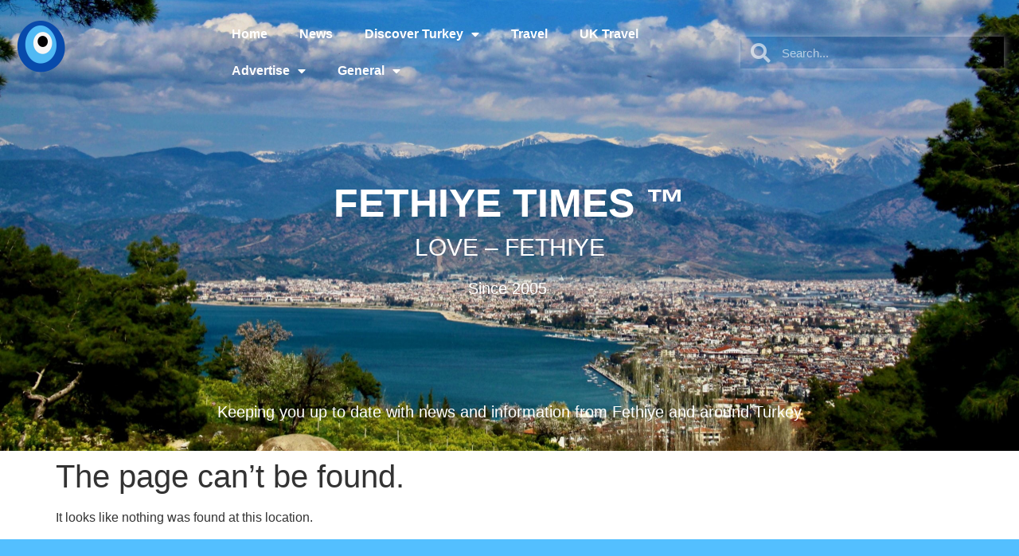

--- FILE ---
content_type: text/html; charset=UTF-8
request_url: http://fethiyetimes.com/news/44-news/6964-misha-and-tom-released-back-to-the-deep-blue-mediterranean.html
body_size: 12096
content:
<!doctype html>
<html lang="en-GB">
<head><style>img.lazy{min-height:1px}</style><link href="http://fethiyetimes.com/wp-content/plugins/w3-total-cache/pub/js/lazyload.min.js" as="script">
	<meta charset="UTF-8">
	<meta name="viewport" content="width=device-width, initial-scale=1">
	<link rel="profile" href="https://gmpg.org/xfn/11">
	<meta name='robots' content='noindex, follow' />
<script id="cookieyes" type="text/javascript" src="https://cdn-cookieyes.com/client_data/4c1b726a5d29fe72e7f5b433/script.js"></script>
	<!-- This site is optimized with the Yoast SEO plugin v26.6 - https://yoast.com/wordpress/plugins/seo/ -->
	<title>Page not found - Fethiye Times</title>
	<meta property="og:locale" content="en_GB" />
	<meta property="og:title" content="Page not found - Fethiye Times" />
	<meta property="og:site_name" content="Fethiye Times" />
	<script type="application/ld+json" class="yoast-schema-graph">{"@context":"https://schema.org","@graph":[{"@type":"WebSite","@id":"https://fethiyetimes.com/#website","url":"https://fethiyetimes.com/","name":"Fethiye Times","description":"LOVE – FETHIYE","publisher":{"@id":"https://fethiyetimes.com/#organization"},"potentialAction":[{"@type":"SearchAction","target":{"@type":"EntryPoint","urlTemplate":"https://fethiyetimes.com/?s={search_term_string}"},"query-input":{"@type":"PropertyValueSpecification","valueRequired":true,"valueName":"search_term_string"}}],"inLanguage":"en-GB"},{"@type":"Organization","@id":"https://fethiyetimes.com/#organization","name":"Fethiye Times","url":"https://fethiyetimes.com/","logo":{"@type":"ImageObject","inLanguage":"en-GB","@id":"https://fethiyetimes.com/#/schema/logo/image/","url":"https://fethiyetimes.com/wp-content/uploads/2022/09/Ft-272x90-1.png","contentUrl":"https://fethiyetimes.com/wp-content/uploads/2022/09/Ft-272x90-1.png","width":272,"height":90,"caption":"Fethiye Times"},"image":{"@id":"https://fethiyetimes.com/#/schema/logo/image/"},"sameAs":["https://www.facebook.com/FethiyeTimes/","https://x.com/FethiyeTimes","https://www.instagram.com/fethiye_times/"]}]}</script>
	<!-- / Yoast SEO plugin. -->


<link rel='dns-prefetch' href='//www.googletagmanager.com' />
<link rel="alternate" type="application/rss+xml" title="Fethiye Times &raquo; Feed" href="https://fethiyetimes.com/feed/" />
<link rel="alternate" type="application/rss+xml" title="Fethiye Times &raquo; Comments Feed" href="https://fethiyetimes.com/comments/feed/" />
<style id='wp-img-auto-sizes-contain-inline-css'>
img:is([sizes=auto i],[sizes^="auto," i]){contain-intrinsic-size:3000px 1500px}
/*# sourceURL=wp-img-auto-sizes-contain-inline-css */
</style>
<link rel='stylesheet' id='wp-block-library-css' href='http://fethiyetimes.com/wp-includes/css/dist/block-library/style.min.css?ver=6.9' media='all' />
<style id='global-styles-inline-css'>
:root{--wp--preset--aspect-ratio--square: 1;--wp--preset--aspect-ratio--4-3: 4/3;--wp--preset--aspect-ratio--3-4: 3/4;--wp--preset--aspect-ratio--3-2: 3/2;--wp--preset--aspect-ratio--2-3: 2/3;--wp--preset--aspect-ratio--16-9: 16/9;--wp--preset--aspect-ratio--9-16: 9/16;--wp--preset--color--black: #000000;--wp--preset--color--cyan-bluish-gray: #abb8c3;--wp--preset--color--white: #ffffff;--wp--preset--color--pale-pink: #f78da7;--wp--preset--color--vivid-red: #cf2e2e;--wp--preset--color--luminous-vivid-orange: #ff6900;--wp--preset--color--luminous-vivid-amber: #fcb900;--wp--preset--color--light-green-cyan: #7bdcb5;--wp--preset--color--vivid-green-cyan: #00d084;--wp--preset--color--pale-cyan-blue: #8ed1fc;--wp--preset--color--vivid-cyan-blue: #0693e3;--wp--preset--color--vivid-purple: #9b51e0;--wp--preset--gradient--vivid-cyan-blue-to-vivid-purple: linear-gradient(135deg,rgb(6,147,227) 0%,rgb(155,81,224) 100%);--wp--preset--gradient--light-green-cyan-to-vivid-green-cyan: linear-gradient(135deg,rgb(122,220,180) 0%,rgb(0,208,130) 100%);--wp--preset--gradient--luminous-vivid-amber-to-luminous-vivid-orange: linear-gradient(135deg,rgb(252,185,0) 0%,rgb(255,105,0) 100%);--wp--preset--gradient--luminous-vivid-orange-to-vivid-red: linear-gradient(135deg,rgb(255,105,0) 0%,rgb(207,46,46) 100%);--wp--preset--gradient--very-light-gray-to-cyan-bluish-gray: linear-gradient(135deg,rgb(238,238,238) 0%,rgb(169,184,195) 100%);--wp--preset--gradient--cool-to-warm-spectrum: linear-gradient(135deg,rgb(74,234,220) 0%,rgb(151,120,209) 20%,rgb(207,42,186) 40%,rgb(238,44,130) 60%,rgb(251,105,98) 80%,rgb(254,248,76) 100%);--wp--preset--gradient--blush-light-purple: linear-gradient(135deg,rgb(255,206,236) 0%,rgb(152,150,240) 100%);--wp--preset--gradient--blush-bordeaux: linear-gradient(135deg,rgb(254,205,165) 0%,rgb(254,45,45) 50%,rgb(107,0,62) 100%);--wp--preset--gradient--luminous-dusk: linear-gradient(135deg,rgb(255,203,112) 0%,rgb(199,81,192) 50%,rgb(65,88,208) 100%);--wp--preset--gradient--pale-ocean: linear-gradient(135deg,rgb(255,245,203) 0%,rgb(182,227,212) 50%,rgb(51,167,181) 100%);--wp--preset--gradient--electric-grass: linear-gradient(135deg,rgb(202,248,128) 0%,rgb(113,206,126) 100%);--wp--preset--gradient--midnight: linear-gradient(135deg,rgb(2,3,129) 0%,rgb(40,116,252) 100%);--wp--preset--font-size--small: 13px;--wp--preset--font-size--medium: 20px;--wp--preset--font-size--large: 36px;--wp--preset--font-size--x-large: 42px;--wp--preset--spacing--20: 0.44rem;--wp--preset--spacing--30: 0.67rem;--wp--preset--spacing--40: 1rem;--wp--preset--spacing--50: 1.5rem;--wp--preset--spacing--60: 2.25rem;--wp--preset--spacing--70: 3.38rem;--wp--preset--spacing--80: 5.06rem;--wp--preset--shadow--natural: 6px 6px 9px rgba(0, 0, 0, 0.2);--wp--preset--shadow--deep: 12px 12px 50px rgba(0, 0, 0, 0.4);--wp--preset--shadow--sharp: 6px 6px 0px rgba(0, 0, 0, 0.2);--wp--preset--shadow--outlined: 6px 6px 0px -3px rgb(255, 255, 255), 6px 6px rgb(0, 0, 0);--wp--preset--shadow--crisp: 6px 6px 0px rgb(0, 0, 0);}:root { --wp--style--global--content-size: 800px;--wp--style--global--wide-size: 1200px; }:where(body) { margin: 0; }.wp-site-blocks > .alignleft { float: left; margin-right: 2em; }.wp-site-blocks > .alignright { float: right; margin-left: 2em; }.wp-site-blocks > .aligncenter { justify-content: center; margin-left: auto; margin-right: auto; }:where(.wp-site-blocks) > * { margin-block-start: 24px; margin-block-end: 0; }:where(.wp-site-blocks) > :first-child { margin-block-start: 0; }:where(.wp-site-blocks) > :last-child { margin-block-end: 0; }:root { --wp--style--block-gap: 24px; }:root :where(.is-layout-flow) > :first-child{margin-block-start: 0;}:root :where(.is-layout-flow) > :last-child{margin-block-end: 0;}:root :where(.is-layout-flow) > *{margin-block-start: 24px;margin-block-end: 0;}:root :where(.is-layout-constrained) > :first-child{margin-block-start: 0;}:root :where(.is-layout-constrained) > :last-child{margin-block-end: 0;}:root :where(.is-layout-constrained) > *{margin-block-start: 24px;margin-block-end: 0;}:root :where(.is-layout-flex){gap: 24px;}:root :where(.is-layout-grid){gap: 24px;}.is-layout-flow > .alignleft{float: left;margin-inline-start: 0;margin-inline-end: 2em;}.is-layout-flow > .alignright{float: right;margin-inline-start: 2em;margin-inline-end: 0;}.is-layout-flow > .aligncenter{margin-left: auto !important;margin-right: auto !important;}.is-layout-constrained > .alignleft{float: left;margin-inline-start: 0;margin-inline-end: 2em;}.is-layout-constrained > .alignright{float: right;margin-inline-start: 2em;margin-inline-end: 0;}.is-layout-constrained > .aligncenter{margin-left: auto !important;margin-right: auto !important;}.is-layout-constrained > :where(:not(.alignleft):not(.alignright):not(.alignfull)){max-width: var(--wp--style--global--content-size);margin-left: auto !important;margin-right: auto !important;}.is-layout-constrained > .alignwide{max-width: var(--wp--style--global--wide-size);}body .is-layout-flex{display: flex;}.is-layout-flex{flex-wrap: wrap;align-items: center;}.is-layout-flex > :is(*, div){margin: 0;}body .is-layout-grid{display: grid;}.is-layout-grid > :is(*, div){margin: 0;}body{padding-top: 0px;padding-right: 0px;padding-bottom: 0px;padding-left: 0px;}a:where(:not(.wp-element-button)){text-decoration: underline;}:root :where(.wp-element-button, .wp-block-button__link){background-color: #32373c;border-width: 0;color: #fff;font-family: inherit;font-size: inherit;font-style: inherit;font-weight: inherit;letter-spacing: inherit;line-height: inherit;padding-top: calc(0.667em + 2px);padding-right: calc(1.333em + 2px);padding-bottom: calc(0.667em + 2px);padding-left: calc(1.333em + 2px);text-decoration: none;text-transform: inherit;}.has-black-color{color: var(--wp--preset--color--black) !important;}.has-cyan-bluish-gray-color{color: var(--wp--preset--color--cyan-bluish-gray) !important;}.has-white-color{color: var(--wp--preset--color--white) !important;}.has-pale-pink-color{color: var(--wp--preset--color--pale-pink) !important;}.has-vivid-red-color{color: var(--wp--preset--color--vivid-red) !important;}.has-luminous-vivid-orange-color{color: var(--wp--preset--color--luminous-vivid-orange) !important;}.has-luminous-vivid-amber-color{color: var(--wp--preset--color--luminous-vivid-amber) !important;}.has-light-green-cyan-color{color: var(--wp--preset--color--light-green-cyan) !important;}.has-vivid-green-cyan-color{color: var(--wp--preset--color--vivid-green-cyan) !important;}.has-pale-cyan-blue-color{color: var(--wp--preset--color--pale-cyan-blue) !important;}.has-vivid-cyan-blue-color{color: var(--wp--preset--color--vivid-cyan-blue) !important;}.has-vivid-purple-color{color: var(--wp--preset--color--vivid-purple) !important;}.has-black-background-color{background-color: var(--wp--preset--color--black) !important;}.has-cyan-bluish-gray-background-color{background-color: var(--wp--preset--color--cyan-bluish-gray) !important;}.has-white-background-color{background-color: var(--wp--preset--color--white) !important;}.has-pale-pink-background-color{background-color: var(--wp--preset--color--pale-pink) !important;}.has-vivid-red-background-color{background-color: var(--wp--preset--color--vivid-red) !important;}.has-luminous-vivid-orange-background-color{background-color: var(--wp--preset--color--luminous-vivid-orange) !important;}.has-luminous-vivid-amber-background-color{background-color: var(--wp--preset--color--luminous-vivid-amber) !important;}.has-light-green-cyan-background-color{background-color: var(--wp--preset--color--light-green-cyan) !important;}.has-vivid-green-cyan-background-color{background-color: var(--wp--preset--color--vivid-green-cyan) !important;}.has-pale-cyan-blue-background-color{background-color: var(--wp--preset--color--pale-cyan-blue) !important;}.has-vivid-cyan-blue-background-color{background-color: var(--wp--preset--color--vivid-cyan-blue) !important;}.has-vivid-purple-background-color{background-color: var(--wp--preset--color--vivid-purple) !important;}.has-black-border-color{border-color: var(--wp--preset--color--black) !important;}.has-cyan-bluish-gray-border-color{border-color: var(--wp--preset--color--cyan-bluish-gray) !important;}.has-white-border-color{border-color: var(--wp--preset--color--white) !important;}.has-pale-pink-border-color{border-color: var(--wp--preset--color--pale-pink) !important;}.has-vivid-red-border-color{border-color: var(--wp--preset--color--vivid-red) !important;}.has-luminous-vivid-orange-border-color{border-color: var(--wp--preset--color--luminous-vivid-orange) !important;}.has-luminous-vivid-amber-border-color{border-color: var(--wp--preset--color--luminous-vivid-amber) !important;}.has-light-green-cyan-border-color{border-color: var(--wp--preset--color--light-green-cyan) !important;}.has-vivid-green-cyan-border-color{border-color: var(--wp--preset--color--vivid-green-cyan) !important;}.has-pale-cyan-blue-border-color{border-color: var(--wp--preset--color--pale-cyan-blue) !important;}.has-vivid-cyan-blue-border-color{border-color: var(--wp--preset--color--vivid-cyan-blue) !important;}.has-vivid-purple-border-color{border-color: var(--wp--preset--color--vivid-purple) !important;}.has-vivid-cyan-blue-to-vivid-purple-gradient-background{background: var(--wp--preset--gradient--vivid-cyan-blue-to-vivid-purple) !important;}.has-light-green-cyan-to-vivid-green-cyan-gradient-background{background: var(--wp--preset--gradient--light-green-cyan-to-vivid-green-cyan) !important;}.has-luminous-vivid-amber-to-luminous-vivid-orange-gradient-background{background: var(--wp--preset--gradient--luminous-vivid-amber-to-luminous-vivid-orange) !important;}.has-luminous-vivid-orange-to-vivid-red-gradient-background{background: var(--wp--preset--gradient--luminous-vivid-orange-to-vivid-red) !important;}.has-very-light-gray-to-cyan-bluish-gray-gradient-background{background: var(--wp--preset--gradient--very-light-gray-to-cyan-bluish-gray) !important;}.has-cool-to-warm-spectrum-gradient-background{background: var(--wp--preset--gradient--cool-to-warm-spectrum) !important;}.has-blush-light-purple-gradient-background{background: var(--wp--preset--gradient--blush-light-purple) !important;}.has-blush-bordeaux-gradient-background{background: var(--wp--preset--gradient--blush-bordeaux) !important;}.has-luminous-dusk-gradient-background{background: var(--wp--preset--gradient--luminous-dusk) !important;}.has-pale-ocean-gradient-background{background: var(--wp--preset--gradient--pale-ocean) !important;}.has-electric-grass-gradient-background{background: var(--wp--preset--gradient--electric-grass) !important;}.has-midnight-gradient-background{background: var(--wp--preset--gradient--midnight) !important;}.has-small-font-size{font-size: var(--wp--preset--font-size--small) !important;}.has-medium-font-size{font-size: var(--wp--preset--font-size--medium) !important;}.has-large-font-size{font-size: var(--wp--preset--font-size--large) !important;}.has-x-large-font-size{font-size: var(--wp--preset--font-size--x-large) !important;}
:root :where(.wp-block-pullquote){font-size: 1.5em;line-height: 1.6;}
/*# sourceURL=global-styles-inline-css */
</style>
<link rel='stylesheet' id='hello-elementor-css' href='http://fethiyetimes.com/wp-content/themes/hello-elementor/assets/css/reset.css?ver=3.4.5' media='all' />
<link rel='stylesheet' id='hello-elementor-theme-style-css' href='http://fethiyetimes.com/wp-content/themes/hello-elementor/assets/css/theme.css?ver=3.4.5' media='all' />
<link rel='stylesheet' id='hello-elementor-header-footer-css' href='http://fethiyetimes.com/wp-content/themes/hello-elementor/assets/css/header-footer.css?ver=3.4.5' media='all' />
<link rel='stylesheet' id='elementor-frontend-css' href='http://fethiyetimes.com/wp-content/plugins/elementor/assets/css/frontend.min.css?ver=3.33.4' media='all' />
<link rel='stylesheet' id='elementor-post-5-css' href='http://fethiyetimes.com/wp-content/uploads/elementor/css/post-5.css?ver=1767108366' media='all' />
<link rel='stylesheet' id='widget-image-css' href='http://fethiyetimes.com/wp-content/plugins/elementor/assets/css/widget-image.min.css?ver=3.33.4' media='all' />
<link rel='stylesheet' id='widget-nav-menu-css' href='http://fethiyetimes.com/wp-content/plugins/elementor-pro/assets/css/widget-nav-menu.min.css?ver=3.33.2' media='all' />
<link rel='stylesheet' id='widget-search-form-css' href='http://fethiyetimes.com/wp-content/plugins/elementor-pro/assets/css/widget-search-form.min.css?ver=3.33.2' media='all' />
<link rel='stylesheet' id='elementor-icons-shared-0-css' href='http://fethiyetimes.com/wp-content/plugins/elementor/assets/lib/font-awesome/css/fontawesome.min.css?ver=5.15.3' media='all' />
<link rel='stylesheet' id='elementor-icons-fa-solid-css' href='http://fethiyetimes.com/wp-content/plugins/elementor/assets/lib/font-awesome/css/solid.min.css?ver=5.15.3' media='all' />
<link rel='stylesheet' id='widget-spacer-css' href='http://fethiyetimes.com/wp-content/plugins/elementor/assets/css/widget-spacer.min.css?ver=3.33.4' media='all' />
<link rel='stylesheet' id='widget-heading-css' href='http://fethiyetimes.com/wp-content/plugins/elementor/assets/css/widget-heading.min.css?ver=3.33.4' media='all' />
<link rel='stylesheet' id='e-animation-grow-css' href='http://fethiyetimes.com/wp-content/plugins/elementor/assets/lib/animations/styles/e-animation-grow.min.css?ver=3.33.4' media='all' />
<link rel='stylesheet' id='widget-social-icons-css' href='http://fethiyetimes.com/wp-content/plugins/elementor/assets/css/widget-social-icons.min.css?ver=3.33.4' media='all' />
<link rel='stylesheet' id='e-apple-webkit-css' href='http://fethiyetimes.com/wp-content/plugins/elementor/assets/css/conditionals/apple-webkit.min.css?ver=3.33.4' media='all' />
<link rel='stylesheet' id='widget-icon-list-css' href='http://fethiyetimes.com/wp-content/plugins/elementor/assets/css/widget-icon-list.min.css?ver=3.33.4' media='all' />
<link rel='stylesheet' id='elementor-icons-css' href='http://fethiyetimes.com/wp-content/plugins/elementor/assets/lib/eicons/css/elementor-icons.min.css?ver=5.44.0' media='all' />
<link rel='stylesheet' id='elementor-post-611-css' href='http://fethiyetimes.com/wp-content/uploads/elementor/css/post-611.css?ver=1767108366' media='all' />
<link rel='stylesheet' id='elementor-post-565-css' href='http://fethiyetimes.com/wp-content/uploads/elementor/css/post-565.css?ver=1767108366' media='all' />
<link rel='stylesheet' id='elementor-gf-local-roboto-css' href='https://fethiyetimes.com/wp-content/uploads/elementor/google-fonts/css/roboto.css?ver=1742810433' media='all' />
<link rel='stylesheet' id='elementor-gf-local-robotoslab-css' href='https://fethiyetimes.com/wp-content/uploads/elementor/google-fonts/css/robotoslab.css?ver=1742810452' media='all' />
<link rel='stylesheet' id='elementor-icons-fa-brands-css' href='http://fethiyetimes.com/wp-content/plugins/elementor/assets/lib/font-awesome/css/brands.min.css?ver=5.15.3' media='all' />
<script src="http://fethiyetimes.com/wp-includes/js/jquery/jquery.min.js?ver=3.7.1" id="jquery-core-js"></script>
<script src="http://fethiyetimes.com/wp-includes/js/jquery/jquery-migrate.min.js?ver=3.4.1" id="jquery-migrate-js"></script>

<!-- Google tag (gtag.js) snippet added by Site Kit -->
<!-- Google Analytics snippet added by Site Kit -->
<script src="https://www.googletagmanager.com/gtag/js?id=GT-MKRCSHH" id="google_gtagjs-js" async></script>
<script id="google_gtagjs-js-after">
window.dataLayer = window.dataLayer || [];function gtag(){dataLayer.push(arguments);}
gtag("set","linker",{"domains":["fethiyetimes.com"]});
gtag("js", new Date());
gtag("set", "developer_id.dZTNiMT", true);
gtag("config", "GT-MKRCSHH");
//# sourceURL=google_gtagjs-js-after
</script>
<link rel="https://api.w.org/" href="https://fethiyetimes.com/wp-json/" /><link rel="EditURI" type="application/rsd+xml" title="RSD" href="https://fethiyetimes.com/xmlrpc.php?rsd" />
<meta name="generator" content="WordPress 6.9" />
<meta name="generator" content="Site Kit by Google 1.167.0" />
<!-- Google AdSense meta tags added by Site Kit -->
<meta name="google-adsense-platform-account" content="ca-host-pub-2644536267352236">
<meta name="google-adsense-platform-domain" content="sitekit.withgoogle.com">
<!-- End Google AdSense meta tags added by Site Kit -->
<meta name="generator" content="Elementor 3.33.4; features: additional_custom_breakpoints; settings: css_print_method-external, google_font-enabled, font_display-auto">
			<style>
				.e-con.e-parent:nth-of-type(n+4):not(.e-lazyloaded):not(.e-no-lazyload),
				.e-con.e-parent:nth-of-type(n+4):not(.e-lazyloaded):not(.e-no-lazyload) * {
					background-image: none !important;
				}
				@media screen and (max-height: 1024px) {
					.e-con.e-parent:nth-of-type(n+3):not(.e-lazyloaded):not(.e-no-lazyload),
					.e-con.e-parent:nth-of-type(n+3):not(.e-lazyloaded):not(.e-no-lazyload) * {
						background-image: none !important;
					}
				}
				@media screen and (max-height: 640px) {
					.e-con.e-parent:nth-of-type(n+2):not(.e-lazyloaded):not(.e-no-lazyload),
					.e-con.e-parent:nth-of-type(n+2):not(.e-lazyloaded):not(.e-no-lazyload) * {
						background-image: none !important;
					}
				}
			</style>
			<style class="wpcode-css-snippet">/* image sizing based on Ratios */
/* Square */
.ratio-1-1 img {
	aspect-ratio: 1 / 1;
	Object-fit: cover;
	max-width: 100%;
}
/* 16:9 */
.ratio-16-9 img {
	aspect-ratio: 16 / 9;
	Object-fit: cover;
	max-width: 100%;
}
/* 4:3 */
.ratio-4-3 img {
	aspect-ratio: 4 / 3;
	Object-fit: cover;
	max-width: 100%;
}</style><link rel="icon" href="https://fethiyetimes.com/wp-content/uploads/2023/02/cropped-FT-logo-600x100-V2-2-3-5-2-2-Version-2-32x32.png" sizes="32x32" />
<link rel="icon" href="https://fethiyetimes.com/wp-content/uploads/2023/02/cropped-FT-logo-600x100-V2-2-3-5-2-2-Version-2-192x192.png" sizes="192x192" />
<link rel="apple-touch-icon" href="https://fethiyetimes.com/wp-content/uploads/2023/02/cropped-FT-logo-600x100-V2-2-3-5-2-2-Version-2-180x180.png" />
<meta name="msapplication-TileImage" content="https://fethiyetimes.com/wp-content/uploads/2023/02/cropped-FT-logo-600x100-V2-2-3-5-2-2-Version-2-270x270.png" />
</head>
<body class="error404 wp-custom-logo wp-embed-responsive wp-theme-hello-elementor hello-elementor-default elementor-default elementor-kit-5">


<a class="skip-link screen-reader-text" href="#content">Skip to content</a>

		<header data-elementor-type="header" data-elementor-id="611" class="elementor elementor-611 elementor-location-header" data-elementor-post-type="elementor_library">
					<section class="elementor-section elementor-top-section elementor-element elementor-element-ac3fa77 elementor-section-full_width elementor-section-height-min-height elementor-section-items-top elementor-section-content-top elementor-hidden-tablet elementor-hidden-mobile elementor-section-height-default" data-id="ac3fa77" data-element_type="section" data-settings="{&quot;background_background&quot;:&quot;classic&quot;}">
							<div class="elementor-background-overlay"></div>
							<div class="elementor-container elementor-column-gap-default">
					<div class="elementor-column elementor-col-100 elementor-top-column elementor-element elementor-element-41a04f7" data-id="41a04f7" data-element_type="column">
			<div class="elementor-widget-wrap elementor-element-populated">
						<section class="elementor-section elementor-inner-section elementor-element elementor-element-b041e2b elementor-section-full_width elementor-section-height-default elementor-section-height-default" data-id="b041e2b" data-element_type="section">
						<div class="elementor-container elementor-column-gap-default">
					<div class="elementor-column elementor-col-33 elementor-inner-column elementor-element elementor-element-17eaf5c" data-id="17eaf5c" data-element_type="column">
			<div class="elementor-widget-wrap elementor-element-populated">
						<div class="elementor-element elementor-element-0bb2ef5 elementor-widget elementor-widget-image" data-id="0bb2ef5" data-element_type="widget" data-widget_type="image.default">
				<div class="elementor-widget-container">
															<img class="lazy" src="data:image/svg+xml,%3Csvg%20xmlns='http://www.w3.org/2000/svg'%20viewBox='0%200%201%201'%3E%3C/svg%3E" data-src="https://fethiyetimes.com/wp-content/uploads/elementor/thumbs/FT-logo-600x100-V2-2-3-5-2-2-Version-2-qbe8tgrmfy3jx8knqbbl5upzeypv6qfsg3j7w4dreo.png" title="FT-logo-600&#215;100-V2-2-3-5-2-2 &#8211; Version 2" alt="FT-logo-600x100-V2-2-3-5-2-2 - Version 2" />															</div>
				</div>
					</div>
		</div>
				<div class="elementor-column elementor-col-33 elementor-inner-column elementor-element elementor-element-7f37ecc" data-id="7f37ecc" data-element_type="column">
			<div class="elementor-widget-wrap elementor-element-populated">
						<div class="elementor-element elementor-element-ef6f273 elementor-nav-menu--dropdown-tablet elementor-nav-menu__text-align-aside elementor-nav-menu--toggle elementor-nav-menu--burger elementor-widget elementor-widget-nav-menu" data-id="ef6f273" data-element_type="widget" data-settings="{&quot;layout&quot;:&quot;horizontal&quot;,&quot;submenu_icon&quot;:{&quot;value&quot;:&quot;&lt;i class=\&quot;fas fa-caret-down\&quot; aria-hidden=\&quot;true\&quot;&gt;&lt;\/i&gt;&quot;,&quot;library&quot;:&quot;fa-solid&quot;},&quot;toggle&quot;:&quot;burger&quot;}" data-widget_type="nav-menu.default">
				<div class="elementor-widget-container">
								<nav aria-label="Menu" class="elementor-nav-menu--main elementor-nav-menu__container elementor-nav-menu--layout-horizontal e--pointer-text e--animation-grow">
				<ul id="menu-1-ef6f273" class="elementor-nav-menu"><li class="menu-item menu-item-type-post_type menu-item-object-page menu-item-home menu-item-19758"><a href="https://fethiyetimes.com/" class="elementor-item">Home</a></li>
<li class="menu-item menu-item-type-taxonomy menu-item-object-category menu-item-645"><a href="https://fethiyetimes.com/category/news/" class="elementor-item">News</a></li>
<li class="menu-item menu-item-type-taxonomy menu-item-object-category menu-item-has-children menu-item-642"><a href="https://fethiyetimes.com/category/discover-turkey/" class="elementor-item">Discover Turkey</a>
<ul class="sub-menu elementor-nav-menu--dropdown">
	<li class="menu-item menu-item-type-taxonomy menu-item-object-category menu-item-655"><a href="https://fethiyetimes.com/category/discover-turkey/" class="elementor-sub-item">All Areas</a></li>
	<li class="menu-item menu-item-type-taxonomy menu-item-object-category menu-item-has-children menu-item-643"><a href="https://fethiyetimes.com/category/fethiye/" class="elementor-sub-item">Fethiye</a>
	<ul class="sub-menu elementor-nav-menu--dropdown">
		<li class="menu-item menu-item-type-taxonomy menu-item-object-category menu-item-6417"><a href="https://fethiyetimes.com/category/fethiye/community/" class="elementor-sub-item">Community</a></li>
	</ul>
</li>
	<li class="menu-item menu-item-type-taxonomy menu-item-object-category menu-item-653"><a href="https://fethiyetimes.com/category/istanbul/" class="elementor-sub-item">Istanbul</a></li>
	<li class="menu-item menu-item-type-taxonomy menu-item-object-category menu-item-641"><a href="https://fethiyetimes.com/category/culture/" class="elementor-sub-item">Culture</a></li>
	<li class="menu-item menu-item-type-taxonomy menu-item-object-category menu-item-6413"><a href="https://fethiyetimes.com/category/go-do/" class="elementor-sub-item">Go Do</a></li>
	<li class="menu-item menu-item-type-taxonomy menu-item-object-category menu-item-647"><a href="https://fethiyetimes.com/category/food-and-drink/" class="elementor-sub-item">Food &amp; Drink</a></li>
</ul>
</li>
<li class="menu-item menu-item-type-taxonomy menu-item-object-category menu-item-7281"><a href="https://fethiyetimes.com/category/travel/" class="elementor-item">Travel</a></li>
<li class="menu-item menu-item-type-post_type menu-item-object-page menu-item-25679"><a href="https://fethiyetimes.com/uk-travel/" class="elementor-item">UK Travel</a></li>
<li class="menu-item menu-item-type-taxonomy menu-item-object-category menu-item-has-children menu-item-640"><a href="https://fethiyetimes.com/category/advertise/" class="elementor-item">Advertise</a>
<ul class="sub-menu elementor-nav-menu--dropdown">
	<li class="menu-item menu-item-type-taxonomy menu-item-object-category menu-item-654"><a href="https://fethiyetimes.com/category/advertise/" class="elementor-sub-item">Advertise with Us</a></li>
	<li class="menu-item menu-item-type-taxonomy menu-item-object-category menu-item-644"><a href="https://fethiyetimes.com/category/local-directory/" class="elementor-sub-item">Local Directory</a></li>
</ul>
</li>
<li class="menu-item menu-item-type-custom menu-item-object-custom menu-item-has-children menu-item-6414"><a href="#" class="elementor-item elementor-item-anchor">General</a>
<ul class="sub-menu elementor-nav-menu--dropdown">
	<li class="menu-item menu-item-type-taxonomy menu-item-object-category menu-item-6415"><a href="https://fethiyetimes.com/category/general/" class="elementor-sub-item">General</a></li>
	<li class="menu-item menu-item-type-post_type menu-item-object-page menu-item-14140"><a href="https://fethiyetimes.com/meet-the-team/" class="elementor-sub-item">Meet Our Team</a></li>
	<li class="menu-item menu-item-type-post_type menu-item-object-post menu-item-6161"><a href="https://fethiyetimes.com/fethiye-times-our-code-of-conduct/" class="elementor-sub-item">Code of conduct</a></li>
	<li class="menu-item menu-item-type-post_type menu-item-object-page menu-item-privacy-policy menu-item-8343"><a rel="privacy-policy" href="https://fethiyetimes.com/privacy-policy/" class="elementor-sub-item">Privacy Policy</a></li>
	<li class="menu-item menu-item-type-taxonomy menu-item-object-category menu-item-6416"><a href="https://fethiyetimes.com/category/environment/" class="elementor-sub-item">Environment.</a></li>
</ul>
</li>
</ul>			</nav>
					<div class="elementor-menu-toggle" role="button" tabindex="0" aria-label="Menu Toggle" aria-expanded="false">
			<i aria-hidden="true" role="presentation" class="elementor-menu-toggle__icon--open eicon-menu-bar"></i><i aria-hidden="true" role="presentation" class="elementor-menu-toggle__icon--close eicon-close"></i>		</div>
					<nav class="elementor-nav-menu--dropdown elementor-nav-menu__container" aria-hidden="true">
				<ul id="menu-2-ef6f273" class="elementor-nav-menu"><li class="menu-item menu-item-type-post_type menu-item-object-page menu-item-home menu-item-19758"><a href="https://fethiyetimes.com/" class="elementor-item" tabindex="-1">Home</a></li>
<li class="menu-item menu-item-type-taxonomy menu-item-object-category menu-item-645"><a href="https://fethiyetimes.com/category/news/" class="elementor-item" tabindex="-1">News</a></li>
<li class="menu-item menu-item-type-taxonomy menu-item-object-category menu-item-has-children menu-item-642"><a href="https://fethiyetimes.com/category/discover-turkey/" class="elementor-item" tabindex="-1">Discover Turkey</a>
<ul class="sub-menu elementor-nav-menu--dropdown">
	<li class="menu-item menu-item-type-taxonomy menu-item-object-category menu-item-655"><a href="https://fethiyetimes.com/category/discover-turkey/" class="elementor-sub-item" tabindex="-1">All Areas</a></li>
	<li class="menu-item menu-item-type-taxonomy menu-item-object-category menu-item-has-children menu-item-643"><a href="https://fethiyetimes.com/category/fethiye/" class="elementor-sub-item" tabindex="-1">Fethiye</a>
	<ul class="sub-menu elementor-nav-menu--dropdown">
		<li class="menu-item menu-item-type-taxonomy menu-item-object-category menu-item-6417"><a href="https://fethiyetimes.com/category/fethiye/community/" class="elementor-sub-item" tabindex="-1">Community</a></li>
	</ul>
</li>
	<li class="menu-item menu-item-type-taxonomy menu-item-object-category menu-item-653"><a href="https://fethiyetimes.com/category/istanbul/" class="elementor-sub-item" tabindex="-1">Istanbul</a></li>
	<li class="menu-item menu-item-type-taxonomy menu-item-object-category menu-item-641"><a href="https://fethiyetimes.com/category/culture/" class="elementor-sub-item" tabindex="-1">Culture</a></li>
	<li class="menu-item menu-item-type-taxonomy menu-item-object-category menu-item-6413"><a href="https://fethiyetimes.com/category/go-do/" class="elementor-sub-item" tabindex="-1">Go Do</a></li>
	<li class="menu-item menu-item-type-taxonomy menu-item-object-category menu-item-647"><a href="https://fethiyetimes.com/category/food-and-drink/" class="elementor-sub-item" tabindex="-1">Food &amp; Drink</a></li>
</ul>
</li>
<li class="menu-item menu-item-type-taxonomy menu-item-object-category menu-item-7281"><a href="https://fethiyetimes.com/category/travel/" class="elementor-item" tabindex="-1">Travel</a></li>
<li class="menu-item menu-item-type-post_type menu-item-object-page menu-item-25679"><a href="https://fethiyetimes.com/uk-travel/" class="elementor-item" tabindex="-1">UK Travel</a></li>
<li class="menu-item menu-item-type-taxonomy menu-item-object-category menu-item-has-children menu-item-640"><a href="https://fethiyetimes.com/category/advertise/" class="elementor-item" tabindex="-1">Advertise</a>
<ul class="sub-menu elementor-nav-menu--dropdown">
	<li class="menu-item menu-item-type-taxonomy menu-item-object-category menu-item-654"><a href="https://fethiyetimes.com/category/advertise/" class="elementor-sub-item" tabindex="-1">Advertise with Us</a></li>
	<li class="menu-item menu-item-type-taxonomy menu-item-object-category menu-item-644"><a href="https://fethiyetimes.com/category/local-directory/" class="elementor-sub-item" tabindex="-1">Local Directory</a></li>
</ul>
</li>
<li class="menu-item menu-item-type-custom menu-item-object-custom menu-item-has-children menu-item-6414"><a href="#" class="elementor-item elementor-item-anchor" tabindex="-1">General</a>
<ul class="sub-menu elementor-nav-menu--dropdown">
	<li class="menu-item menu-item-type-taxonomy menu-item-object-category menu-item-6415"><a href="https://fethiyetimes.com/category/general/" class="elementor-sub-item" tabindex="-1">General</a></li>
	<li class="menu-item menu-item-type-post_type menu-item-object-page menu-item-14140"><a href="https://fethiyetimes.com/meet-the-team/" class="elementor-sub-item" tabindex="-1">Meet Our Team</a></li>
	<li class="menu-item menu-item-type-post_type menu-item-object-post menu-item-6161"><a href="https://fethiyetimes.com/fethiye-times-our-code-of-conduct/" class="elementor-sub-item" tabindex="-1">Code of conduct</a></li>
	<li class="menu-item menu-item-type-post_type menu-item-object-page menu-item-privacy-policy menu-item-8343"><a rel="privacy-policy" href="https://fethiyetimes.com/privacy-policy/" class="elementor-sub-item" tabindex="-1">Privacy Policy</a></li>
	<li class="menu-item menu-item-type-taxonomy menu-item-object-category menu-item-6416"><a href="https://fethiyetimes.com/category/environment/" class="elementor-sub-item" tabindex="-1">Environment.</a></li>
</ul>
</li>
</ul>			</nav>
						</div>
				</div>
					</div>
		</div>
				<div class="elementor-column elementor-col-33 elementor-inner-column elementor-element elementor-element-8669382" data-id="8669382" data-element_type="column">
			<div class="elementor-widget-wrap elementor-element-populated">
						<div class="elementor-element elementor-element-8f0ac7c elementor-search-form--skin-minimal elementor-widget elementor-widget-search-form" data-id="8f0ac7c" data-element_type="widget" data-settings="{&quot;skin&quot;:&quot;minimal&quot;}" data-widget_type="search-form.default">
				<div class="elementor-widget-container">
							<search role="search">
			<form class="elementor-search-form" action="https://fethiyetimes.com" method="get">
												<div class="elementor-search-form__container">
					<label class="elementor-screen-only" for="elementor-search-form-8f0ac7c">Search</label>

											<div class="elementor-search-form__icon">
							<i aria-hidden="true" class="fas fa-search"></i>							<span class="elementor-screen-only">Search</span>
						</div>
					
					<input id="elementor-search-form-8f0ac7c" placeholder="Search..." class="elementor-search-form__input" type="search" name="s" value="">
					
					
									</div>
			</form>
		</search>
						</div>
				</div>
					</div>
		</div>
					</div>
		</section>
				<div class="elementor-element elementor-element-5bdda8a elementor-widget elementor-widget-spacer" data-id="5bdda8a" data-element_type="widget" data-widget_type="spacer.default">
				<div class="elementor-widget-container">
							<div class="elementor-spacer">
			<div class="elementor-spacer-inner"></div>
		</div>
						</div>
				</div>
				<section class="elementor-section elementor-inner-section elementor-element elementor-element-87974aa elementor-section-full_width elementor-section-height-min-height elementor-section-height-default" data-id="87974aa" data-element_type="section">
						<div class="elementor-container elementor-column-gap-default">
					<div class="elementor-column elementor-col-100 elementor-inner-column elementor-element elementor-element-aca4f8e" data-id="aca4f8e" data-element_type="column">
			<div class="elementor-widget-wrap elementor-element-populated">
						<div class="elementor-element elementor-element-4122fed elementor-widget elementor-widget-heading" data-id="4122fed" data-element_type="widget" data-widget_type="heading.default">
				<div class="elementor-widget-container">
					<h2 class="elementor-heading-title elementor-size-default">FETHIYE TIMES ™</h2>				</div>
				</div>
				<div class="elementor-element elementor-element-41d27b5 elementor-widget elementor-widget-text-editor" data-id="41d27b5" data-element_type="widget" data-widget_type="text-editor.default">
				<div class="elementor-widget-container">
									<p>LOVE &#8211; FETHIYE</p>								</div>
				</div>
				<div class="elementor-element elementor-element-8beef5f elementor-widget elementor-widget-text-editor" data-id="8beef5f" data-element_type="widget" data-widget_type="text-editor.default">
				<div class="elementor-widget-container">
									<p>Since 2005&nbsp;</p>								</div>
				</div>
				<div class="elementor-element elementor-element-9f6c213 elementor-widget elementor-widget-spacer" data-id="9f6c213" data-element_type="widget" data-widget_type="spacer.default">
				<div class="elementor-widget-container">
							<div class="elementor-spacer">
			<div class="elementor-spacer-inner"></div>
		</div>
						</div>
				</div>
					</div>
		</div>
					</div>
		</section>
				<section class="elementor-section elementor-inner-section elementor-element elementor-element-12059d2 elementor-section-full_width elementor-section-height-min-height elementor-section-content-bottom elementor-section-height-default" data-id="12059d2" data-element_type="section">
						<div class="elementor-container elementor-column-gap-default">
					<div class="elementor-column elementor-col-100 elementor-inner-column elementor-element elementor-element-9cc9152" data-id="9cc9152" data-element_type="column">
			<div class="elementor-widget-wrap elementor-element-populated">
						<div class="elementor-element elementor-element-1a2f598 elementor-widget elementor-widget-text-editor" data-id="1a2f598" data-element_type="widget" data-widget_type="text-editor.default">
				<div class="elementor-widget-container">
									<p>Keeping you up to date with news and information from Fethiye and around Turkey</p>								</div>
				</div>
					</div>
		</div>
					</div>
		</section>
					</div>
		</div>
					</div>
		</section>
				<section class="elementor-section elementor-top-section elementor-element elementor-element-9923599 elementor-section-full_width elementor-section-height-min-height elementor-section-items-top elementor-section-content-top elementor-hidden-desktop elementor-hidden-tablet elementor-section-height-default" data-id="9923599" data-element_type="section" data-settings="{&quot;background_background&quot;:&quot;classic&quot;}">
							<div class="elementor-background-overlay"></div>
							<div class="elementor-container elementor-column-gap-default">
					<div class="elementor-column elementor-col-33 elementor-top-column elementor-element elementor-element-fd837dd" data-id="fd837dd" data-element_type="column">
			<div class="elementor-widget-wrap elementor-element-populated">
						<div class="elementor-element elementor-element-4a5d33b elementor-search-form--skin-minimal elementor-widget elementor-widget-search-form" data-id="4a5d33b" data-element_type="widget" data-settings="{&quot;skin&quot;:&quot;minimal&quot;}" data-widget_type="search-form.default">
				<div class="elementor-widget-container">
							<search role="search">
			<form class="elementor-search-form" action="https://fethiyetimes.com" method="get">
												<div class="elementor-search-form__container">
					<label class="elementor-screen-only" for="elementor-search-form-4a5d33b">Search</label>

											<div class="elementor-search-form__icon">
							<i aria-hidden="true" class="fas fa-search"></i>							<span class="elementor-screen-only">Search</span>
						</div>
					
					<input id="elementor-search-form-4a5d33b" placeholder="Search..." class="elementor-search-form__input" type="search" name="s" value="">
					
					
									</div>
			</form>
		</search>
						</div>
				</div>
					</div>
		</div>
				<div class="elementor-column elementor-col-33 elementor-top-column elementor-element elementor-element-93d3658" data-id="93d3658" data-element_type="column">
			<div class="elementor-widget-wrap elementor-element-populated">
						<div class="elementor-element elementor-element-a36f67a elementor-nav-menu--stretch elementor-nav-menu--dropdown-tablet elementor-nav-menu__text-align-aside elementor-nav-menu--toggle elementor-nav-menu--burger elementor-widget elementor-widget-nav-menu" data-id="a36f67a" data-element_type="widget" data-settings="{&quot;full_width&quot;:&quot;stretch&quot;,&quot;layout&quot;:&quot;horizontal&quot;,&quot;submenu_icon&quot;:{&quot;value&quot;:&quot;&lt;i class=\&quot;fas fa-caret-down\&quot; aria-hidden=\&quot;true\&quot;&gt;&lt;\/i&gt;&quot;,&quot;library&quot;:&quot;fa-solid&quot;},&quot;toggle&quot;:&quot;burger&quot;}" data-widget_type="nav-menu.default">
				<div class="elementor-widget-container">
								<nav aria-label="Menu" class="elementor-nav-menu--main elementor-nav-menu__container elementor-nav-menu--layout-horizontal e--pointer-text e--animation-grow">
				<ul id="menu-1-a36f67a" class="elementor-nav-menu"><li class="menu-item menu-item-type-post_type menu-item-object-page menu-item-home menu-item-19758"><a href="https://fethiyetimes.com/" class="elementor-item">Home</a></li>
<li class="menu-item menu-item-type-taxonomy menu-item-object-category menu-item-645"><a href="https://fethiyetimes.com/category/news/" class="elementor-item">News</a></li>
<li class="menu-item menu-item-type-taxonomy menu-item-object-category menu-item-has-children menu-item-642"><a href="https://fethiyetimes.com/category/discover-turkey/" class="elementor-item">Discover Turkey</a>
<ul class="sub-menu elementor-nav-menu--dropdown">
	<li class="menu-item menu-item-type-taxonomy menu-item-object-category menu-item-655"><a href="https://fethiyetimes.com/category/discover-turkey/" class="elementor-sub-item">All Areas</a></li>
	<li class="menu-item menu-item-type-taxonomy menu-item-object-category menu-item-has-children menu-item-643"><a href="https://fethiyetimes.com/category/fethiye/" class="elementor-sub-item">Fethiye</a>
	<ul class="sub-menu elementor-nav-menu--dropdown">
		<li class="menu-item menu-item-type-taxonomy menu-item-object-category menu-item-6417"><a href="https://fethiyetimes.com/category/fethiye/community/" class="elementor-sub-item">Community</a></li>
	</ul>
</li>
	<li class="menu-item menu-item-type-taxonomy menu-item-object-category menu-item-653"><a href="https://fethiyetimes.com/category/istanbul/" class="elementor-sub-item">Istanbul</a></li>
	<li class="menu-item menu-item-type-taxonomy menu-item-object-category menu-item-641"><a href="https://fethiyetimes.com/category/culture/" class="elementor-sub-item">Culture</a></li>
	<li class="menu-item menu-item-type-taxonomy menu-item-object-category menu-item-6413"><a href="https://fethiyetimes.com/category/go-do/" class="elementor-sub-item">Go Do</a></li>
	<li class="menu-item menu-item-type-taxonomy menu-item-object-category menu-item-647"><a href="https://fethiyetimes.com/category/food-and-drink/" class="elementor-sub-item">Food &amp; Drink</a></li>
</ul>
</li>
<li class="menu-item menu-item-type-taxonomy menu-item-object-category menu-item-7281"><a href="https://fethiyetimes.com/category/travel/" class="elementor-item">Travel</a></li>
<li class="menu-item menu-item-type-post_type menu-item-object-page menu-item-25679"><a href="https://fethiyetimes.com/uk-travel/" class="elementor-item">UK Travel</a></li>
<li class="menu-item menu-item-type-taxonomy menu-item-object-category menu-item-has-children menu-item-640"><a href="https://fethiyetimes.com/category/advertise/" class="elementor-item">Advertise</a>
<ul class="sub-menu elementor-nav-menu--dropdown">
	<li class="menu-item menu-item-type-taxonomy menu-item-object-category menu-item-654"><a href="https://fethiyetimes.com/category/advertise/" class="elementor-sub-item">Advertise with Us</a></li>
	<li class="menu-item menu-item-type-taxonomy menu-item-object-category menu-item-644"><a href="https://fethiyetimes.com/category/local-directory/" class="elementor-sub-item">Local Directory</a></li>
</ul>
</li>
<li class="menu-item menu-item-type-custom menu-item-object-custom menu-item-has-children menu-item-6414"><a href="#" class="elementor-item elementor-item-anchor">General</a>
<ul class="sub-menu elementor-nav-menu--dropdown">
	<li class="menu-item menu-item-type-taxonomy menu-item-object-category menu-item-6415"><a href="https://fethiyetimes.com/category/general/" class="elementor-sub-item">General</a></li>
	<li class="menu-item menu-item-type-post_type menu-item-object-page menu-item-14140"><a href="https://fethiyetimes.com/meet-the-team/" class="elementor-sub-item">Meet Our Team</a></li>
	<li class="menu-item menu-item-type-post_type menu-item-object-post menu-item-6161"><a href="https://fethiyetimes.com/fethiye-times-our-code-of-conduct/" class="elementor-sub-item">Code of conduct</a></li>
	<li class="menu-item menu-item-type-post_type menu-item-object-page menu-item-privacy-policy menu-item-8343"><a rel="privacy-policy" href="https://fethiyetimes.com/privacy-policy/" class="elementor-sub-item">Privacy Policy</a></li>
	<li class="menu-item menu-item-type-taxonomy menu-item-object-category menu-item-6416"><a href="https://fethiyetimes.com/category/environment/" class="elementor-sub-item">Environment.</a></li>
</ul>
</li>
</ul>			</nav>
					<div class="elementor-menu-toggle" role="button" tabindex="0" aria-label="Menu Toggle" aria-expanded="false">
			<i aria-hidden="true" role="presentation" class="elementor-menu-toggle__icon--open eicon-menu-bar"></i><i aria-hidden="true" role="presentation" class="elementor-menu-toggle__icon--close eicon-close"></i>		</div>
					<nav class="elementor-nav-menu--dropdown elementor-nav-menu__container" aria-hidden="true">
				<ul id="menu-2-a36f67a" class="elementor-nav-menu"><li class="menu-item menu-item-type-post_type menu-item-object-page menu-item-home menu-item-19758"><a href="https://fethiyetimes.com/" class="elementor-item" tabindex="-1">Home</a></li>
<li class="menu-item menu-item-type-taxonomy menu-item-object-category menu-item-645"><a href="https://fethiyetimes.com/category/news/" class="elementor-item" tabindex="-1">News</a></li>
<li class="menu-item menu-item-type-taxonomy menu-item-object-category menu-item-has-children menu-item-642"><a href="https://fethiyetimes.com/category/discover-turkey/" class="elementor-item" tabindex="-1">Discover Turkey</a>
<ul class="sub-menu elementor-nav-menu--dropdown">
	<li class="menu-item menu-item-type-taxonomy menu-item-object-category menu-item-655"><a href="https://fethiyetimes.com/category/discover-turkey/" class="elementor-sub-item" tabindex="-1">All Areas</a></li>
	<li class="menu-item menu-item-type-taxonomy menu-item-object-category menu-item-has-children menu-item-643"><a href="https://fethiyetimes.com/category/fethiye/" class="elementor-sub-item" tabindex="-1">Fethiye</a>
	<ul class="sub-menu elementor-nav-menu--dropdown">
		<li class="menu-item menu-item-type-taxonomy menu-item-object-category menu-item-6417"><a href="https://fethiyetimes.com/category/fethiye/community/" class="elementor-sub-item" tabindex="-1">Community</a></li>
	</ul>
</li>
	<li class="menu-item menu-item-type-taxonomy menu-item-object-category menu-item-653"><a href="https://fethiyetimes.com/category/istanbul/" class="elementor-sub-item" tabindex="-1">Istanbul</a></li>
	<li class="menu-item menu-item-type-taxonomy menu-item-object-category menu-item-641"><a href="https://fethiyetimes.com/category/culture/" class="elementor-sub-item" tabindex="-1">Culture</a></li>
	<li class="menu-item menu-item-type-taxonomy menu-item-object-category menu-item-6413"><a href="https://fethiyetimes.com/category/go-do/" class="elementor-sub-item" tabindex="-1">Go Do</a></li>
	<li class="menu-item menu-item-type-taxonomy menu-item-object-category menu-item-647"><a href="https://fethiyetimes.com/category/food-and-drink/" class="elementor-sub-item" tabindex="-1">Food &amp; Drink</a></li>
</ul>
</li>
<li class="menu-item menu-item-type-taxonomy menu-item-object-category menu-item-7281"><a href="https://fethiyetimes.com/category/travel/" class="elementor-item" tabindex="-1">Travel</a></li>
<li class="menu-item menu-item-type-post_type menu-item-object-page menu-item-25679"><a href="https://fethiyetimes.com/uk-travel/" class="elementor-item" tabindex="-1">UK Travel</a></li>
<li class="menu-item menu-item-type-taxonomy menu-item-object-category menu-item-has-children menu-item-640"><a href="https://fethiyetimes.com/category/advertise/" class="elementor-item" tabindex="-1">Advertise</a>
<ul class="sub-menu elementor-nav-menu--dropdown">
	<li class="menu-item menu-item-type-taxonomy menu-item-object-category menu-item-654"><a href="https://fethiyetimes.com/category/advertise/" class="elementor-sub-item" tabindex="-1">Advertise with Us</a></li>
	<li class="menu-item menu-item-type-taxonomy menu-item-object-category menu-item-644"><a href="https://fethiyetimes.com/category/local-directory/" class="elementor-sub-item" tabindex="-1">Local Directory</a></li>
</ul>
</li>
<li class="menu-item menu-item-type-custom menu-item-object-custom menu-item-has-children menu-item-6414"><a href="#" class="elementor-item elementor-item-anchor" tabindex="-1">General</a>
<ul class="sub-menu elementor-nav-menu--dropdown">
	<li class="menu-item menu-item-type-taxonomy menu-item-object-category menu-item-6415"><a href="https://fethiyetimes.com/category/general/" class="elementor-sub-item" tabindex="-1">General</a></li>
	<li class="menu-item menu-item-type-post_type menu-item-object-page menu-item-14140"><a href="https://fethiyetimes.com/meet-the-team/" class="elementor-sub-item" tabindex="-1">Meet Our Team</a></li>
	<li class="menu-item menu-item-type-post_type menu-item-object-post menu-item-6161"><a href="https://fethiyetimes.com/fethiye-times-our-code-of-conduct/" class="elementor-sub-item" tabindex="-1">Code of conduct</a></li>
	<li class="menu-item menu-item-type-post_type menu-item-object-page menu-item-privacy-policy menu-item-8343"><a rel="privacy-policy" href="https://fethiyetimes.com/privacy-policy/" class="elementor-sub-item" tabindex="-1">Privacy Policy</a></li>
	<li class="menu-item menu-item-type-taxonomy menu-item-object-category menu-item-6416"><a href="https://fethiyetimes.com/category/environment/" class="elementor-sub-item" tabindex="-1">Environment.</a></li>
</ul>
</li>
</ul>			</nav>
						</div>
				</div>
					</div>
		</div>
				<div class="elementor-column elementor-col-33 elementor-top-column elementor-element elementor-element-0afd40b" data-id="0afd40b" data-element_type="column">
			<div class="elementor-widget-wrap elementor-element-populated">
						<section class="elementor-section elementor-inner-section elementor-element elementor-element-b10fce4 elementor-section-full_width elementor-section-height-default elementor-section-height-default" data-id="b10fce4" data-element_type="section">
						<div class="elementor-container elementor-column-gap-default">
					<div class="elementor-column elementor-col-33 elementor-inner-column elementor-element elementor-element-c3f2b55" data-id="c3f2b55" data-element_type="column">
			<div class="elementor-widget-wrap elementor-element-populated">
						<div class="elementor-element elementor-element-7b4db99 elementor-widget elementor-widget-image" data-id="7b4db99" data-element_type="widget" data-widget_type="image.default">
				<div class="elementor-widget-container">
															<img class="lazy" src="data:image/svg+xml,%3Csvg%20xmlns='http://www.w3.org/2000/svg'%20viewBox='0%200%201%201'%3E%3C/svg%3E" data-src="https://fethiyetimes.com/wp-content/uploads/elementor/thumbs/FT-logo-600x100-V2-2-3-5-2-2-Version-2-qbe8tgrmfy3jx8knqbbl5upzeypv6qfsg3j7w4dreo.png" title="FT-logo-600&#215;100-V2-2-3-5-2-2 &#8211; Version 2" alt="FT-logo-600x100-V2-2-3-5-2-2 - Version 2" />															</div>
				</div>
					</div>
		</div>
				<div class="elementor-column elementor-col-33 elementor-inner-column elementor-element elementor-element-43201ff" data-id="43201ff" data-element_type="column">
			<div class="elementor-widget-wrap elementor-element-populated">
						<div class="elementor-element elementor-element-f6fdf89 elementor-widget elementor-widget-heading" data-id="f6fdf89" data-element_type="widget" data-widget_type="heading.default">
				<div class="elementor-widget-container">
					<h2 class="elementor-heading-title elementor-size-default">FETHIYE TIMES</h2>				</div>
				</div>
					</div>
		</div>
				<div class="elementor-column elementor-col-33 elementor-inner-column elementor-element elementor-element-6eebce6" data-id="6eebce6" data-element_type="column">
			<div class="elementor-widget-wrap elementor-element-populated">
						<div class="elementor-element elementor-element-af09050 elementor-widget elementor-widget-spacer" data-id="af09050" data-element_type="widget" data-widget_type="spacer.default">
				<div class="elementor-widget-container">
							<div class="elementor-spacer">
			<div class="elementor-spacer-inner"></div>
		</div>
						</div>
				</div>
				<div class="elementor-element elementor-element-ecf5c07 elementor-widget elementor-widget-text-editor" data-id="ecf5c07" data-element_type="widget" data-widget_type="text-editor.default">
				<div class="elementor-widget-container">
									<p>LOVE &#8211; FETHIYE</p>								</div>
				</div>
				<div class="elementor-element elementor-element-98c6a50 elementor-widget elementor-widget-text-editor" data-id="98c6a50" data-element_type="widget" data-widget_type="text-editor.default">
				<div class="elementor-widget-container">
									<p>Since 2005&nbsp;</p>								</div>
				</div>
					</div>
		</div>
					</div>
		</section>
				<div class="elementor-element elementor-element-fc8f5f0 elementor-widget elementor-widget-spacer" data-id="fc8f5f0" data-element_type="widget" data-widget_type="spacer.default">
				<div class="elementor-widget-container">
							<div class="elementor-spacer">
			<div class="elementor-spacer-inner"></div>
		</div>
						</div>
				</div>
				<section class="elementor-section elementor-inner-section elementor-element elementor-element-da4f6bf elementor-section-full_width elementor-section-height-min-height elementor-section-content-bottom elementor-section-height-default" data-id="da4f6bf" data-element_type="section">
						<div class="elementor-container elementor-column-gap-default">
					<div class="elementor-column elementor-col-100 elementor-inner-column elementor-element elementor-element-5665c21" data-id="5665c21" data-element_type="column">
			<div class="elementor-widget-wrap elementor-element-populated">
						<div class="elementor-element elementor-element-21a37b6 elementor-widget elementor-widget-text-editor" data-id="21a37b6" data-element_type="widget" data-widget_type="text-editor.default">
				<div class="elementor-widget-container">
									<p>Keeping you up to date with news and information from Fethiye and around Turkey</p>								</div>
				</div>
					</div>
		</div>
					</div>
		</section>
					</div>
		</div>
					</div>
		</section>
				<section class="elementor-section elementor-top-section elementor-element elementor-element-a1e2499 elementor-section-full_width elementor-section-height-min-height elementor-section-items-top elementor-section-content-top elementor-hidden-mobile elementor-hidden-desktop elementor-section-height-default" data-id="a1e2499" data-element_type="section" data-settings="{&quot;background_background&quot;:&quot;classic&quot;}">
							<div class="elementor-background-overlay"></div>
							<div class="elementor-container elementor-column-gap-default">
					<div class="elementor-column elementor-col-100 elementor-top-column elementor-element elementor-element-0b78c95" data-id="0b78c95" data-element_type="column">
			<div class="elementor-widget-wrap elementor-element-populated">
						<section class="elementor-section elementor-inner-section elementor-element elementor-element-b0b8bd0 elementor-section-full_width elementor-section-height-default elementor-section-height-default" data-id="b0b8bd0" data-element_type="section">
						<div class="elementor-container elementor-column-gap-default">
					<div class="elementor-column elementor-col-33 elementor-inner-column elementor-element elementor-element-bc62251" data-id="bc62251" data-element_type="column">
			<div class="elementor-widget-wrap elementor-element-populated">
						<div class="elementor-element elementor-element-1527932 elementor-widget elementor-widget-image" data-id="1527932" data-element_type="widget" data-widget_type="image.default">
				<div class="elementor-widget-container">
															<img class="lazy" src="data:image/svg+xml,%3Csvg%20xmlns='http://www.w3.org/2000/svg'%20viewBox='0%200%201%201'%3E%3C/svg%3E" data-src="https://fethiyetimes.com/wp-content/uploads/elementor/thumbs/FT-logo-600x100-V2-2-3-5-2-2-Version-2-qbe8tgrmfy3jx8knqbbl5upzeypv6qfsg3j7w4dreo.png" title="FT-logo-600&#215;100-V2-2-3-5-2-2 &#8211; Version 2" alt="FT-logo-600x100-V2-2-3-5-2-2 - Version 2" />															</div>
				</div>
					</div>
		</div>
				<div class="elementor-column elementor-col-33 elementor-inner-column elementor-element elementor-element-6f44c90" data-id="6f44c90" data-element_type="column">
			<div class="elementor-widget-wrap elementor-element-populated">
						<div class="elementor-element elementor-element-a8404b1 elementor-search-form--skin-minimal elementor-widget elementor-widget-search-form" data-id="a8404b1" data-element_type="widget" data-settings="{&quot;skin&quot;:&quot;minimal&quot;}" data-widget_type="search-form.default">
				<div class="elementor-widget-container">
							<search role="search">
			<form class="elementor-search-form" action="https://fethiyetimes.com" method="get">
												<div class="elementor-search-form__container">
					<label class="elementor-screen-only" for="elementor-search-form-a8404b1">Search</label>

											<div class="elementor-search-form__icon">
							<i aria-hidden="true" class="fas fa-search"></i>							<span class="elementor-screen-only">Search</span>
						</div>
					
					<input id="elementor-search-form-a8404b1" placeholder="Search..." class="elementor-search-form__input" type="search" name="s" value="">
					
					
									</div>
			</form>
		</search>
						</div>
				</div>
					</div>
		</div>
				<div class="elementor-column elementor-col-33 elementor-inner-column elementor-element elementor-element-ce7c639" data-id="ce7c639" data-element_type="column">
			<div class="elementor-widget-wrap elementor-element-populated">
						<div class="elementor-element elementor-element-1bc6b1c elementor-nav-menu--dropdown-tablet elementor-nav-menu__text-align-aside elementor-nav-menu--toggle elementor-nav-menu--burger elementor-widget elementor-widget-nav-menu" data-id="1bc6b1c" data-element_type="widget" data-settings="{&quot;layout&quot;:&quot;horizontal&quot;,&quot;submenu_icon&quot;:{&quot;value&quot;:&quot;&lt;i class=\&quot;fas fa-caret-down\&quot; aria-hidden=\&quot;true\&quot;&gt;&lt;\/i&gt;&quot;,&quot;library&quot;:&quot;fa-solid&quot;},&quot;toggle&quot;:&quot;burger&quot;}" data-widget_type="nav-menu.default">
				<div class="elementor-widget-container">
								<nav aria-label="Menu" class="elementor-nav-menu--main elementor-nav-menu__container elementor-nav-menu--layout-horizontal e--pointer-text e--animation-grow">
				<ul id="menu-1-1bc6b1c" class="elementor-nav-menu"><li class="menu-item menu-item-type-post_type menu-item-object-page menu-item-home menu-item-19758"><a href="https://fethiyetimes.com/" class="elementor-item">Home</a></li>
<li class="menu-item menu-item-type-taxonomy menu-item-object-category menu-item-645"><a href="https://fethiyetimes.com/category/news/" class="elementor-item">News</a></li>
<li class="menu-item menu-item-type-taxonomy menu-item-object-category menu-item-has-children menu-item-642"><a href="https://fethiyetimes.com/category/discover-turkey/" class="elementor-item">Discover Turkey</a>
<ul class="sub-menu elementor-nav-menu--dropdown">
	<li class="menu-item menu-item-type-taxonomy menu-item-object-category menu-item-655"><a href="https://fethiyetimes.com/category/discover-turkey/" class="elementor-sub-item">All Areas</a></li>
	<li class="menu-item menu-item-type-taxonomy menu-item-object-category menu-item-has-children menu-item-643"><a href="https://fethiyetimes.com/category/fethiye/" class="elementor-sub-item">Fethiye</a>
	<ul class="sub-menu elementor-nav-menu--dropdown">
		<li class="menu-item menu-item-type-taxonomy menu-item-object-category menu-item-6417"><a href="https://fethiyetimes.com/category/fethiye/community/" class="elementor-sub-item">Community</a></li>
	</ul>
</li>
	<li class="menu-item menu-item-type-taxonomy menu-item-object-category menu-item-653"><a href="https://fethiyetimes.com/category/istanbul/" class="elementor-sub-item">Istanbul</a></li>
	<li class="menu-item menu-item-type-taxonomy menu-item-object-category menu-item-641"><a href="https://fethiyetimes.com/category/culture/" class="elementor-sub-item">Culture</a></li>
	<li class="menu-item menu-item-type-taxonomy menu-item-object-category menu-item-6413"><a href="https://fethiyetimes.com/category/go-do/" class="elementor-sub-item">Go Do</a></li>
	<li class="menu-item menu-item-type-taxonomy menu-item-object-category menu-item-647"><a href="https://fethiyetimes.com/category/food-and-drink/" class="elementor-sub-item">Food &amp; Drink</a></li>
</ul>
</li>
<li class="menu-item menu-item-type-taxonomy menu-item-object-category menu-item-7281"><a href="https://fethiyetimes.com/category/travel/" class="elementor-item">Travel</a></li>
<li class="menu-item menu-item-type-post_type menu-item-object-page menu-item-25679"><a href="https://fethiyetimes.com/uk-travel/" class="elementor-item">UK Travel</a></li>
<li class="menu-item menu-item-type-taxonomy menu-item-object-category menu-item-has-children menu-item-640"><a href="https://fethiyetimes.com/category/advertise/" class="elementor-item">Advertise</a>
<ul class="sub-menu elementor-nav-menu--dropdown">
	<li class="menu-item menu-item-type-taxonomy menu-item-object-category menu-item-654"><a href="https://fethiyetimes.com/category/advertise/" class="elementor-sub-item">Advertise with Us</a></li>
	<li class="menu-item menu-item-type-taxonomy menu-item-object-category menu-item-644"><a href="https://fethiyetimes.com/category/local-directory/" class="elementor-sub-item">Local Directory</a></li>
</ul>
</li>
<li class="menu-item menu-item-type-custom menu-item-object-custom menu-item-has-children menu-item-6414"><a href="#" class="elementor-item elementor-item-anchor">General</a>
<ul class="sub-menu elementor-nav-menu--dropdown">
	<li class="menu-item menu-item-type-taxonomy menu-item-object-category menu-item-6415"><a href="https://fethiyetimes.com/category/general/" class="elementor-sub-item">General</a></li>
	<li class="menu-item menu-item-type-post_type menu-item-object-page menu-item-14140"><a href="https://fethiyetimes.com/meet-the-team/" class="elementor-sub-item">Meet Our Team</a></li>
	<li class="menu-item menu-item-type-post_type menu-item-object-post menu-item-6161"><a href="https://fethiyetimes.com/fethiye-times-our-code-of-conduct/" class="elementor-sub-item">Code of conduct</a></li>
	<li class="menu-item menu-item-type-post_type menu-item-object-page menu-item-privacy-policy menu-item-8343"><a rel="privacy-policy" href="https://fethiyetimes.com/privacy-policy/" class="elementor-sub-item">Privacy Policy</a></li>
	<li class="menu-item menu-item-type-taxonomy menu-item-object-category menu-item-6416"><a href="https://fethiyetimes.com/category/environment/" class="elementor-sub-item">Environment.</a></li>
</ul>
</li>
</ul>			</nav>
					<div class="elementor-menu-toggle" role="button" tabindex="0" aria-label="Menu Toggle" aria-expanded="false">
			<i aria-hidden="true" role="presentation" class="elementor-menu-toggle__icon--open eicon-menu-bar"></i><i aria-hidden="true" role="presentation" class="elementor-menu-toggle__icon--close eicon-close"></i>		</div>
					<nav class="elementor-nav-menu--dropdown elementor-nav-menu__container" aria-hidden="true">
				<ul id="menu-2-1bc6b1c" class="elementor-nav-menu"><li class="menu-item menu-item-type-post_type menu-item-object-page menu-item-home menu-item-19758"><a href="https://fethiyetimes.com/" class="elementor-item" tabindex="-1">Home</a></li>
<li class="menu-item menu-item-type-taxonomy menu-item-object-category menu-item-645"><a href="https://fethiyetimes.com/category/news/" class="elementor-item" tabindex="-1">News</a></li>
<li class="menu-item menu-item-type-taxonomy menu-item-object-category menu-item-has-children menu-item-642"><a href="https://fethiyetimes.com/category/discover-turkey/" class="elementor-item" tabindex="-1">Discover Turkey</a>
<ul class="sub-menu elementor-nav-menu--dropdown">
	<li class="menu-item menu-item-type-taxonomy menu-item-object-category menu-item-655"><a href="https://fethiyetimes.com/category/discover-turkey/" class="elementor-sub-item" tabindex="-1">All Areas</a></li>
	<li class="menu-item menu-item-type-taxonomy menu-item-object-category menu-item-has-children menu-item-643"><a href="https://fethiyetimes.com/category/fethiye/" class="elementor-sub-item" tabindex="-1">Fethiye</a>
	<ul class="sub-menu elementor-nav-menu--dropdown">
		<li class="menu-item menu-item-type-taxonomy menu-item-object-category menu-item-6417"><a href="https://fethiyetimes.com/category/fethiye/community/" class="elementor-sub-item" tabindex="-1">Community</a></li>
	</ul>
</li>
	<li class="menu-item menu-item-type-taxonomy menu-item-object-category menu-item-653"><a href="https://fethiyetimes.com/category/istanbul/" class="elementor-sub-item" tabindex="-1">Istanbul</a></li>
	<li class="menu-item menu-item-type-taxonomy menu-item-object-category menu-item-641"><a href="https://fethiyetimes.com/category/culture/" class="elementor-sub-item" tabindex="-1">Culture</a></li>
	<li class="menu-item menu-item-type-taxonomy menu-item-object-category menu-item-6413"><a href="https://fethiyetimes.com/category/go-do/" class="elementor-sub-item" tabindex="-1">Go Do</a></li>
	<li class="menu-item menu-item-type-taxonomy menu-item-object-category menu-item-647"><a href="https://fethiyetimes.com/category/food-and-drink/" class="elementor-sub-item" tabindex="-1">Food &amp; Drink</a></li>
</ul>
</li>
<li class="menu-item menu-item-type-taxonomy menu-item-object-category menu-item-7281"><a href="https://fethiyetimes.com/category/travel/" class="elementor-item" tabindex="-1">Travel</a></li>
<li class="menu-item menu-item-type-post_type menu-item-object-page menu-item-25679"><a href="https://fethiyetimes.com/uk-travel/" class="elementor-item" tabindex="-1">UK Travel</a></li>
<li class="menu-item menu-item-type-taxonomy menu-item-object-category menu-item-has-children menu-item-640"><a href="https://fethiyetimes.com/category/advertise/" class="elementor-item" tabindex="-1">Advertise</a>
<ul class="sub-menu elementor-nav-menu--dropdown">
	<li class="menu-item menu-item-type-taxonomy menu-item-object-category menu-item-654"><a href="https://fethiyetimes.com/category/advertise/" class="elementor-sub-item" tabindex="-1">Advertise with Us</a></li>
	<li class="menu-item menu-item-type-taxonomy menu-item-object-category menu-item-644"><a href="https://fethiyetimes.com/category/local-directory/" class="elementor-sub-item" tabindex="-1">Local Directory</a></li>
</ul>
</li>
<li class="menu-item menu-item-type-custom menu-item-object-custom menu-item-has-children menu-item-6414"><a href="#" class="elementor-item elementor-item-anchor" tabindex="-1">General</a>
<ul class="sub-menu elementor-nav-menu--dropdown">
	<li class="menu-item menu-item-type-taxonomy menu-item-object-category menu-item-6415"><a href="https://fethiyetimes.com/category/general/" class="elementor-sub-item" tabindex="-1">General</a></li>
	<li class="menu-item menu-item-type-post_type menu-item-object-page menu-item-14140"><a href="https://fethiyetimes.com/meet-the-team/" class="elementor-sub-item" tabindex="-1">Meet Our Team</a></li>
	<li class="menu-item menu-item-type-post_type menu-item-object-post menu-item-6161"><a href="https://fethiyetimes.com/fethiye-times-our-code-of-conduct/" class="elementor-sub-item" tabindex="-1">Code of conduct</a></li>
	<li class="menu-item menu-item-type-post_type menu-item-object-page menu-item-privacy-policy menu-item-8343"><a rel="privacy-policy" href="https://fethiyetimes.com/privacy-policy/" class="elementor-sub-item" tabindex="-1">Privacy Policy</a></li>
	<li class="menu-item menu-item-type-taxonomy menu-item-object-category menu-item-6416"><a href="https://fethiyetimes.com/category/environment/" class="elementor-sub-item" tabindex="-1">Environment.</a></li>
</ul>
</li>
</ul>			</nav>
						</div>
				</div>
					</div>
		</div>
					</div>
		</section>
				<section class="elementor-section elementor-inner-section elementor-element elementor-element-3b92be2 elementor-section-full_width elementor-section-height-default elementor-section-height-default" data-id="3b92be2" data-element_type="section">
						<div class="elementor-container elementor-column-gap-default">
					<div class="elementor-column elementor-col-33 elementor-inner-column elementor-element elementor-element-d889968" data-id="d889968" data-element_type="column">
			<div class="elementor-widget-wrap elementor-element-populated">
						<div class="elementor-element elementor-element-a929716 elementor-widget elementor-widget-spacer" data-id="a929716" data-element_type="widget" data-widget_type="spacer.default">
				<div class="elementor-widget-container">
							<div class="elementor-spacer">
			<div class="elementor-spacer-inner"></div>
		</div>
						</div>
				</div>
					</div>
		</div>
				<div class="elementor-column elementor-col-33 elementor-inner-column elementor-element elementor-element-5cff37e" data-id="5cff37e" data-element_type="column">
			<div class="elementor-widget-wrap elementor-element-populated">
						<div class="elementor-element elementor-element-c3c9751 elementor-widget elementor-widget-heading" data-id="c3c9751" data-element_type="widget" data-widget_type="heading.default">
				<div class="elementor-widget-container">
					<h2 class="elementor-heading-title elementor-size-default">FETHIYE TIMES</h2>				</div>
				</div>
				<div class="elementor-element elementor-element-871131e elementor-widget elementor-widget-text-editor" data-id="871131e" data-element_type="widget" data-widget_type="text-editor.default">
				<div class="elementor-widget-container">
									<p>LOVE &#8211; FETHIYE</p>								</div>
				</div>
					</div>
		</div>
				<div class="elementor-column elementor-col-33 elementor-inner-column elementor-element elementor-element-55e4350" data-id="55e4350" data-element_type="column">
			<div class="elementor-widget-wrap elementor-element-populated">
						<div class="elementor-element elementor-element-8369638 elementor-widget elementor-widget-spacer" data-id="8369638" data-element_type="widget" data-widget_type="spacer.default">
				<div class="elementor-widget-container">
							<div class="elementor-spacer">
			<div class="elementor-spacer-inner"></div>
		</div>
						</div>
				</div>
					</div>
		</div>
					</div>
		</section>
				<div class="elementor-element elementor-element-abb72d0 elementor-widget elementor-widget-text-editor" data-id="abb72d0" data-element_type="widget" data-widget_type="text-editor.default">
				<div class="elementor-widget-container">
									<p>Since 2005&nbsp;</p>								</div>
				</div>
				<div class="elementor-element elementor-element-60bd5c9 elementor-widget elementor-widget-spacer" data-id="60bd5c9" data-element_type="widget" data-widget_type="spacer.default">
				<div class="elementor-widget-container">
							<div class="elementor-spacer">
			<div class="elementor-spacer-inner"></div>
		</div>
						</div>
				</div>
				<section class="elementor-section elementor-inner-section elementor-element elementor-element-985f90a elementor-section-full_width elementor-section-height-min-height elementor-section-content-bottom elementor-section-height-default" data-id="985f90a" data-element_type="section">
						<div class="elementor-container elementor-column-gap-default">
					<div class="elementor-column elementor-col-100 elementor-inner-column elementor-element elementor-element-abad0aa" data-id="abad0aa" data-element_type="column">
			<div class="elementor-widget-wrap elementor-element-populated">
						<div class="elementor-element elementor-element-307b680 elementor-widget elementor-widget-text-editor" data-id="307b680" data-element_type="widget" data-widget_type="text-editor.default">
				<div class="elementor-widget-container">
									<p>Keeping you up to date with news and information from Fethiye and around Turkey</p>								</div>
				</div>
					</div>
		</div>
					</div>
		</section>
					</div>
		</div>
					</div>
		</section>
				</header>
		<main id="content" class="site-main">

			<div class="page-header">
			<h1 class="entry-title">The page can&rsquo;t be found.</h1>
		</div>
	
	<div class="page-content">
		<p>It looks like nothing was found at this location.</p>
	</div>

</main>
		<footer data-elementor-type="footer" data-elementor-id="565" class="elementor elementor-565 elementor-location-footer" data-elementor-post-type="elementor_library">
					<footer class="elementor-section elementor-top-section elementor-element elementor-element-285cbd2f elementor-section-boxed elementor-section-height-default elementor-section-height-default" data-id="285cbd2f" data-element_type="section" data-settings="{&quot;background_background&quot;:&quot;classic&quot;}">
						<div class="elementor-container elementor-column-gap-default">
					<div class="elementor-column elementor-col-100 elementor-top-column elementor-element elementor-element-865e66d" data-id="865e66d" data-element_type="column">
			<div class="elementor-widget-wrap elementor-element-populated">
						<section class="elementor-section elementor-inner-section elementor-element elementor-element-5b841309 elementor-section-boxed elementor-section-height-default elementor-section-height-default" data-id="5b841309" data-element_type="section">
						<div class="elementor-container elementor-column-gap-default">
					<div class="elementor-column elementor-col-20 elementor-inner-column elementor-element elementor-element-18987369" data-id="18987369" data-element_type="column">
			<div class="elementor-widget-wrap elementor-element-populated">
						<div class="elementor-element elementor-element-05167c2 elementor-widget elementor-widget-theme-site-logo elementor-widget-image" data-id="05167c2" data-element_type="widget" data-widget_type="theme-site-logo.default">
				<div class="elementor-widget-container">
											<a href="https://fethiyetimes.com">
			<img width="272" height="90" src="data:image/svg+xml,%3Csvg%20xmlns='http://www.w3.org/2000/svg'%20viewBox='0%200%20272%2090'%3E%3C/svg%3E" data-src="https://fethiyetimes.com/wp-content/uploads/2022/09/Ft-272x90-1.png" class="attachment-full size-full wp-image-7 lazy" alt="" />				</a>
											</div>
				</div>
				<div class="elementor-element elementor-element-c5a1a1e elementor-shape-square elementor-grid-4 e-grid-align-center elementor-widget elementor-widget-social-icons" data-id="c5a1a1e" data-element_type="widget" data-widget_type="social-icons.default">
				<div class="elementor-widget-container">
							<div class="elementor-social-icons-wrapper elementor-grid" role="list">
							<span class="elementor-grid-item" role="listitem">
					<a class="elementor-icon elementor-social-icon elementor-social-icon-facebook elementor-animation-grow elementor-repeater-item-7880d71" href="http://www.facebook.com/fethiyetimes" target="_blank">
						<span class="elementor-screen-only">Facebook</span>
						<i aria-hidden="true" class="fab fa-facebook"></i>					</a>
				</span>
							<span class="elementor-grid-item" role="listitem">
					<a class="elementor-icon elementor-social-icon elementor-social-icon-twitter elementor-animation-grow elementor-repeater-item-91784e5" href="http://www.twitter.com/fethiyetimes" target="_blank">
						<span class="elementor-screen-only">Twitter</span>
						<i aria-hidden="true" class="fab fa-twitter"></i>					</a>
				</span>
							<span class="elementor-grid-item" role="listitem">
					<a class="elementor-icon elementor-social-icon elementor-social-icon-instagram elementor-animation-grow elementor-repeater-item-1ad4b45" href="https://www.instagram.com/fethiye_times/" target="_blank">
						<span class="elementor-screen-only">Instagram</span>
						<i aria-hidden="true" class="fab fa-instagram"></i>					</a>
				</span>
					</div>
						</div>
				</div>
					</div>
		</div>
				<div class="elementor-column elementor-col-20 elementor-inner-column elementor-element elementor-element-690e2542" data-id="690e2542" data-element_type="column" data-settings="{&quot;background_background&quot;:&quot;classic&quot;}">
			<div class="elementor-widget-wrap elementor-element-populated">
						<div class="elementor-element elementor-element-633c1698 elementor-widget elementor-widget-heading" data-id="633c1698" data-element_type="widget" data-widget_type="heading.default">
				<div class="elementor-widget-container">
					<h4 class="elementor-heading-title elementor-size-default">Get in touch</h4>				</div>
				</div>
				<div class="elementor-element elementor-element-897d059 elementor-icon-list--layout-traditional elementor-list-item-link-full_width elementor-widget elementor-widget-icon-list" data-id="897d059" data-element_type="widget" data-widget_type="icon-list.default">
				<div class="elementor-widget-container">
							<ul class="elementor-icon-list-items">
							<li class="elementor-icon-list-item">
											<a href="mailto:fethiyetimes2017@gmail.com">

												<span class="elementor-icon-list-icon">
							<i aria-hidden="true" class="fas fa-envelope"></i>						</span>
										<span class="elementor-icon-list-text">email us</span>
											</a>
									</li>
								<li class="elementor-icon-list-item">
											<a href="https://wa.me/447818177402">

												<span class="elementor-icon-list-icon">
							<i aria-hidden="true" class="fab fa-whatsapp-square"></i>						</span>
										<span class="elementor-icon-list-text">WhatsApp</span>
											</a>
									</li>
						</ul>
						</div>
				</div>
					</div>
		</div>
				<div class="elementor-column elementor-col-20 elementor-inner-column elementor-element elementor-element-5f3e3b1" data-id="5f3e3b1" data-element_type="column">
			<div class="elementor-widget-wrap elementor-element-populated">
						<div class="elementor-element elementor-element-7c7a5be elementor-nav-menu__align-start elementor-nav-menu--dropdown-tablet elementor-nav-menu__text-align-aside elementor-nav-menu--toggle elementor-nav-menu--burger elementor-widget elementor-widget-nav-menu" data-id="7c7a5be" data-element_type="widget" data-settings="{&quot;layout&quot;:&quot;vertical&quot;,&quot;submenu_icon&quot;:{&quot;value&quot;:&quot;&lt;i class=\&quot;fas fa-caret-down\&quot; aria-hidden=\&quot;true\&quot;&gt;&lt;\/i&gt;&quot;,&quot;library&quot;:&quot;fa-solid&quot;},&quot;toggle&quot;:&quot;burger&quot;}" data-widget_type="nav-menu.default">
				<div class="elementor-widget-container">
								<nav aria-label="Menu" class="elementor-nav-menu--main elementor-nav-menu__container elementor-nav-menu--layout-vertical e--pointer-none">
				<ul id="menu-1-7c7a5be" class="elementor-nav-menu sm-vertical"><li class="menu-item menu-item-type-post_type menu-item-object-page menu-item-home menu-item-19762"><a href="https://fethiyetimes.com/" class="elementor-item">Home</a></li>
<li class="menu-item menu-item-type-taxonomy menu-item-object-category menu-item-5664"><a href="https://fethiyetimes.com/category/news/" class="elementor-item">News</a></li>
<li class="menu-item menu-item-type-taxonomy menu-item-object-category menu-item-5663"><a href="https://fethiyetimes.com/category/travel/" class="elementor-item">Travel</a></li>
<li class="menu-item menu-item-type-taxonomy menu-item-object-category menu-item-has-children menu-item-5658"><a href="https://fethiyetimes.com/category/discover-turkey/" class="elementor-item">Discover Turkey</a>
<ul class="sub-menu elementor-nav-menu--dropdown">
	<li class="menu-item menu-item-type-taxonomy menu-item-object-category menu-item-5669"><a href="https://fethiyetimes.com/category/discover-turkey/" class="elementor-sub-item">All areas</a></li>
	<li class="menu-item menu-item-type-taxonomy menu-item-object-category menu-item-5665"><a href="https://fethiyetimes.com/category/fethiye/" class="elementor-sub-item">Fethiye</a></li>
	<li class="menu-item menu-item-type-taxonomy menu-item-object-category menu-item-5666"><a href="https://fethiyetimes.com/category/istanbul/" class="elementor-sub-item">Istanbul</a></li>
	<li class="menu-item menu-item-type-taxonomy menu-item-object-category menu-item-5660"><a href="https://fethiyetimes.com/category/culture/" class="elementor-sub-item">Culture</a></li>
	<li class="menu-item menu-item-type-taxonomy menu-item-object-category menu-item-5659"><a href="https://fethiyetimes.com/category/food-and-drink/" class="elementor-sub-item">Food &amp; Drink</a></li>
</ul>
</li>
<li class="menu-item menu-item-type-taxonomy menu-item-object-category menu-item-has-children menu-item-5661"><a href="https://fethiyetimes.com/category/advertise/" class="elementor-item">Advertise</a>
<ul class="sub-menu elementor-nav-menu--dropdown">
	<li class="menu-item menu-item-type-taxonomy menu-item-object-category menu-item-5670"><a href="https://fethiyetimes.com/category/advertise/" class="elementor-sub-item">Advertise with us</a></li>
	<li class="menu-item menu-item-type-taxonomy menu-item-object-category menu-item-5662"><a href="https://fethiyetimes.com/category/local-directory/" class="elementor-sub-item">Local Directory</a></li>
</ul>
</li>
<li class="menu-item menu-item-type-post_type menu-item-object-page menu-item-privacy-policy menu-item-8344"><a rel="privacy-policy" href="https://fethiyetimes.com/privacy-policy/" class="elementor-item">Privacy Policy</a></li>
</ul>			</nav>
					<div class="elementor-menu-toggle" role="button" tabindex="0" aria-label="Menu Toggle" aria-expanded="false">
			<i aria-hidden="true" role="presentation" class="elementor-menu-toggle__icon--open eicon-menu-bar"></i><i aria-hidden="true" role="presentation" class="elementor-menu-toggle__icon--close eicon-close"></i>		</div>
					<nav class="elementor-nav-menu--dropdown elementor-nav-menu__container" aria-hidden="true">
				<ul id="menu-2-7c7a5be" class="elementor-nav-menu sm-vertical"><li class="menu-item menu-item-type-post_type menu-item-object-page menu-item-home menu-item-19762"><a href="https://fethiyetimes.com/" class="elementor-item" tabindex="-1">Home</a></li>
<li class="menu-item menu-item-type-taxonomy menu-item-object-category menu-item-5664"><a href="https://fethiyetimes.com/category/news/" class="elementor-item" tabindex="-1">News</a></li>
<li class="menu-item menu-item-type-taxonomy menu-item-object-category menu-item-5663"><a href="https://fethiyetimes.com/category/travel/" class="elementor-item" tabindex="-1">Travel</a></li>
<li class="menu-item menu-item-type-taxonomy menu-item-object-category menu-item-has-children menu-item-5658"><a href="https://fethiyetimes.com/category/discover-turkey/" class="elementor-item" tabindex="-1">Discover Turkey</a>
<ul class="sub-menu elementor-nav-menu--dropdown">
	<li class="menu-item menu-item-type-taxonomy menu-item-object-category menu-item-5669"><a href="https://fethiyetimes.com/category/discover-turkey/" class="elementor-sub-item" tabindex="-1">All areas</a></li>
	<li class="menu-item menu-item-type-taxonomy menu-item-object-category menu-item-5665"><a href="https://fethiyetimes.com/category/fethiye/" class="elementor-sub-item" tabindex="-1">Fethiye</a></li>
	<li class="menu-item menu-item-type-taxonomy menu-item-object-category menu-item-5666"><a href="https://fethiyetimes.com/category/istanbul/" class="elementor-sub-item" tabindex="-1">Istanbul</a></li>
	<li class="menu-item menu-item-type-taxonomy menu-item-object-category menu-item-5660"><a href="https://fethiyetimes.com/category/culture/" class="elementor-sub-item" tabindex="-1">Culture</a></li>
	<li class="menu-item menu-item-type-taxonomy menu-item-object-category menu-item-5659"><a href="https://fethiyetimes.com/category/food-and-drink/" class="elementor-sub-item" tabindex="-1">Food &amp; Drink</a></li>
</ul>
</li>
<li class="menu-item menu-item-type-taxonomy menu-item-object-category menu-item-has-children menu-item-5661"><a href="https://fethiyetimes.com/category/advertise/" class="elementor-item" tabindex="-1">Advertise</a>
<ul class="sub-menu elementor-nav-menu--dropdown">
	<li class="menu-item menu-item-type-taxonomy menu-item-object-category menu-item-5670"><a href="https://fethiyetimes.com/category/advertise/" class="elementor-sub-item" tabindex="-1">Advertise with us</a></li>
	<li class="menu-item menu-item-type-taxonomy menu-item-object-category menu-item-5662"><a href="https://fethiyetimes.com/category/local-directory/" class="elementor-sub-item" tabindex="-1">Local Directory</a></li>
</ul>
</li>
<li class="menu-item menu-item-type-post_type menu-item-object-page menu-item-privacy-policy menu-item-8344"><a rel="privacy-policy" href="https://fethiyetimes.com/privacy-policy/" class="elementor-item" tabindex="-1">Privacy Policy</a></li>
</ul>			</nav>
						</div>
				</div>
					</div>
		</div>
				<div class="elementor-column elementor-col-20 elementor-inner-column elementor-element elementor-element-55380e6c" data-id="55380e6c" data-element_type="column">
			<div class="elementor-widget-wrap">
							</div>
		</div>
				<div class="elementor-column elementor-col-20 elementor-inner-column elementor-element elementor-element-56745959" data-id="56745959" data-element_type="column">
			<div class="elementor-widget-wrap elementor-element-populated">
							</div>
		</div>
					</div>
		</section>
				<section class="elementor-section elementor-inner-section elementor-element elementor-element-39ff47d7 elementor-section-content-middle elementor-section-boxed elementor-section-height-default elementor-section-height-default" data-id="39ff47d7" data-element_type="section">
						<div class="elementor-container elementor-column-gap-default">
					<div class="elementor-column elementor-col-50 elementor-inner-column elementor-element elementor-element-5629182b" data-id="5629182b" data-element_type="column">
			<div class="elementor-widget-wrap elementor-element-populated">
						<div class="elementor-element elementor-element-20eddc4e elementor-widget elementor-widget-heading" data-id="20eddc4e" data-element_type="widget" data-widget_type="heading.default">
				<div class="elementor-widget-container">
					<p class="elementor-heading-title elementor-size-default">© Fethiye Times 2023</p>				</div>
				</div>
					</div>
		</div>
				<div class="elementor-column elementor-col-50 elementor-inner-column elementor-element elementor-element-1314dee0" data-id="1314dee0" data-element_type="column">
			<div class="elementor-widget-wrap elementor-element-populated">
						<div class="elementor-element elementor-element-7bfd24e1 elementor-widget elementor-widget-heading" data-id="7bfd24e1" data-element_type="widget" data-widget_type="heading.default">
				<div class="elementor-widget-container">
					<p class="elementor-heading-title elementor-size-default"><a href="https://www.thewebcreatives.co.uk/" target="_blank">Made with <span style="color: #ff0000">❤</span> by The Web Creatives</a></p>				</div>
				</div>
					</div>
		</div>
					</div>
		</section>
					</div>
		</div>
					</div>
		</footer>
				</footer>
		
<script type="speculationrules">
{"prefetch":[{"source":"document","where":{"and":[{"href_matches":"/*"},{"not":{"href_matches":["/wp-*.php","/wp-admin/*","/wp-content/uploads/*","/wp-content/*","/wp-content/plugins/*","/wp-content/themes/hello-elementor/*","/*\\?(.+)"]}},{"not":{"selector_matches":"a[rel~=\"nofollow\"]"}},{"not":{"selector_matches":".no-prefetch, .no-prefetch a"}}]},"eagerness":"conservative"}]}
</script>
			<script>
				const lazyloadRunObserver = () => {
					const lazyloadBackgrounds = document.querySelectorAll( `.e-con.e-parent:not(.e-lazyloaded)` );
					const lazyloadBackgroundObserver = new IntersectionObserver( ( entries ) => {
						entries.forEach( ( entry ) => {
							if ( entry.isIntersecting ) {
								let lazyloadBackground = entry.target;
								if( lazyloadBackground ) {
									lazyloadBackground.classList.add( 'e-lazyloaded' );
								}
								lazyloadBackgroundObserver.unobserve( entry.target );
							}
						});
					}, { rootMargin: '200px 0px 200px 0px' } );
					lazyloadBackgrounds.forEach( ( lazyloadBackground ) => {
						lazyloadBackgroundObserver.observe( lazyloadBackground );
					} );
				};
				const events = [
					'DOMContentLoaded',
					'elementor/lazyload/observe',
				];
				events.forEach( ( event ) => {
					document.addEventListener( event, lazyloadRunObserver );
				} );
			</script>
			<script src="http://fethiyetimes.com/wp-content/themes/hello-elementor/assets/js/hello-frontend.js?ver=3.4.5" id="hello-theme-frontend-js"></script>
<script src="http://fethiyetimes.com/wp-content/plugins/elementor/assets/js/webpack.runtime.min.js?ver=3.33.4" id="elementor-webpack-runtime-js"></script>
<script src="http://fethiyetimes.com/wp-content/plugins/elementor/assets/js/frontend-modules.min.js?ver=3.33.4" id="elementor-frontend-modules-js"></script>
<script src="http://fethiyetimes.com/wp-includes/js/jquery/ui/core.min.js?ver=1.13.3" id="jquery-ui-core-js"></script>
<script id="elementor-frontend-js-before">
var elementorFrontendConfig = {"environmentMode":{"edit":false,"wpPreview":false,"isScriptDebug":false},"i18n":{"shareOnFacebook":"Share on Facebook","shareOnTwitter":"Share on Twitter","pinIt":"Pin it","download":"Download","downloadImage":"Download image","fullscreen":"Fullscreen","zoom":"Zoom","share":"Share","playVideo":"Play Video","previous":"Previous","next":"Next","close":"Close","a11yCarouselPrevSlideMessage":"Previous slide","a11yCarouselNextSlideMessage":"Next slide","a11yCarouselFirstSlideMessage":"This is the first slide","a11yCarouselLastSlideMessage":"This is the last slide","a11yCarouselPaginationBulletMessage":"Go to slide"},"is_rtl":false,"breakpoints":{"xs":0,"sm":480,"md":768,"lg":1025,"xl":1440,"xxl":1600},"responsive":{"breakpoints":{"mobile":{"label":"Mobile Portrait","value":767,"default_value":767,"direction":"max","is_enabled":true},"mobile_extra":{"label":"Mobile Landscape","value":880,"default_value":880,"direction":"max","is_enabled":false},"tablet":{"label":"Tablet Portrait","value":1024,"default_value":1024,"direction":"max","is_enabled":true},"tablet_extra":{"label":"Tablet Landscape","value":1200,"default_value":1200,"direction":"max","is_enabled":false},"laptop":{"label":"Laptop","value":1366,"default_value":1366,"direction":"max","is_enabled":false},"widescreen":{"label":"Widescreen","value":2400,"default_value":2400,"direction":"min","is_enabled":false}},"hasCustomBreakpoints":false},"version":"3.33.4","is_static":false,"experimentalFeatures":{"additional_custom_breakpoints":true,"container":true,"theme_builder_v2":true,"hello-theme-header-footer":true,"nested-elements":true,"home_screen":true,"global_classes_should_enforce_capabilities":true,"e_variables":true,"cloud-library":true,"e_opt_in_v4_page":true,"import-export-customization":true,"e_pro_variables":true},"urls":{"assets":"http:\/\/fethiyetimes.com\/wp-content\/plugins\/elementor\/assets\/","ajaxurl":"https:\/\/fethiyetimes.com\/wp-admin\/admin-ajax.php","uploadUrl":"https:\/\/fethiyetimes.com\/wp-content\/uploads"},"nonces":{"floatingButtonsClickTracking":"20f4be4973"},"swiperClass":"swiper","settings":{"editorPreferences":[]},"kit":{"active_breakpoints":["viewport_mobile","viewport_tablet"],"global_image_lightbox":"yes","lightbox_enable_counter":"yes","lightbox_enable_fullscreen":"yes","lightbox_enable_zoom":"yes","lightbox_enable_share":"yes","lightbox_title_src":"title","lightbox_description_src":"description","hello_header_logo_type":"logo","hello_header_menu_layout":"horizontal","hello_footer_logo_type":"logo"},"post":{"id":0,"title":"Page not found - Fethiye Times","excerpt":""}};
//# sourceURL=elementor-frontend-js-before
</script>
<script src="http://fethiyetimes.com/wp-content/plugins/elementor/assets/js/frontend.min.js?ver=3.33.4" id="elementor-frontend-js"></script>
<script src="http://fethiyetimes.com/wp-content/plugins/elementor-pro/assets/lib/smartmenus/jquery.smartmenus.min.js?ver=1.2.1" id="smartmenus-js"></script>
<script src="http://fethiyetimes.com/wp-content/plugins/elementor-pro/assets/js/webpack-pro.runtime.min.js?ver=3.33.2" id="elementor-pro-webpack-runtime-js"></script>
<script src="http://fethiyetimes.com/wp-includes/js/dist/hooks.min.js?ver=dd5603f07f9220ed27f1" id="wp-hooks-js"></script>
<script src="http://fethiyetimes.com/wp-includes/js/dist/i18n.min.js?ver=c26c3dc7bed366793375" id="wp-i18n-js"></script>
<script id="wp-i18n-js-after">
wp.i18n.setLocaleData( { 'text direction\u0004ltr': [ 'ltr' ] } );
//# sourceURL=wp-i18n-js-after
</script>
<script id="elementor-pro-frontend-js-before">
var ElementorProFrontendConfig = {"ajaxurl":"https:\/\/fethiyetimes.com\/wp-admin\/admin-ajax.php","nonce":"e20604576a","urls":{"assets":"http:\/\/fethiyetimes.com\/wp-content\/plugins\/elementor-pro\/assets\/","rest":"https:\/\/fethiyetimes.com\/wp-json\/"},"settings":{"lazy_load_background_images":true},"popup":{"hasPopUps":false},"shareButtonsNetworks":{"facebook":{"title":"Facebook","has_counter":true},"twitter":{"title":"Twitter"},"linkedin":{"title":"LinkedIn","has_counter":true},"pinterest":{"title":"Pinterest","has_counter":true},"reddit":{"title":"Reddit","has_counter":true},"vk":{"title":"VK","has_counter":true},"odnoklassniki":{"title":"OK","has_counter":true},"tumblr":{"title":"Tumblr"},"digg":{"title":"Digg"},"skype":{"title":"Skype"},"stumbleupon":{"title":"StumbleUpon","has_counter":true},"mix":{"title":"Mix"},"telegram":{"title":"Telegram"},"pocket":{"title":"Pocket","has_counter":true},"xing":{"title":"XING","has_counter":true},"whatsapp":{"title":"WhatsApp"},"email":{"title":"Email"},"print":{"title":"Print"},"x-twitter":{"title":"X"},"threads":{"title":"Threads"}},"facebook_sdk":{"lang":"en_GB","app_id":""},"lottie":{"defaultAnimationUrl":"http:\/\/fethiyetimes.com\/wp-content\/plugins\/elementor-pro\/modules\/lottie\/assets\/animations\/default.json"}};
//# sourceURL=elementor-pro-frontend-js-before
</script>
<script src="http://fethiyetimes.com/wp-content/plugins/elementor-pro/assets/js/frontend.min.js?ver=3.33.2" id="elementor-pro-frontend-js"></script>
<script src="http://fethiyetimes.com/wp-content/plugins/elementor-pro/assets/js/elements-handlers.min.js?ver=3.33.2" id="pro-elements-handlers-js"></script>

<script>window.w3tc_lazyload=1,window.lazyLoadOptions={elements_selector:".lazy",callback_loaded:function(t){var e;try{e=new CustomEvent("w3tc_lazyload_loaded",{detail:{e:t}})}catch(a){(e=document.createEvent("CustomEvent")).initCustomEvent("w3tc_lazyload_loaded",!1,!1,{e:t})}window.dispatchEvent(e)}}</script><script async src="http://fethiyetimes.com/wp-content/plugins/w3-total-cache/pub/js/lazyload.min.js"></script></body>
</html>

<!--
Performance optimized by W3 Total Cache. Learn more: https://www.boldgrid.com/w3-total-cache/?utm_source=w3tc&utm_medium=footer_comment&utm_campaign=free_plugin

Object Caching 33/436 objects using Redis
Page Caching using Disk: Enhanced 
Lazy Loading

Served from: fethiyetimes.com @ 2026-01-15 09:23:30 by W3 Total Cache
-->

--- FILE ---
content_type: text/css
request_url: http://fethiyetimes.com/wp-content/uploads/elementor/css/post-611.css?ver=1767108366
body_size: 2732
content:
.elementor-611 .elementor-element.elementor-element-ac3fa77 > .elementor-container > .elementor-column > .elementor-widget-wrap{align-content:flex-start;align-items:flex-start;}.elementor-611 .elementor-element.elementor-element-ac3fa77:not(.elementor-motion-effects-element-type-background), .elementor-611 .elementor-element.elementor-element-ac3fa77 > .elementor-motion-effects-container > .elementor-motion-effects-layer{background-image:url("https://fethiyetimes.com/wp-content/uploads/2022/09/Looking-across-Fethiye-from-the-Kayaköy-road.-scaled.jpeg");background-position:0% 80%;background-repeat:no-repeat;background-size:100% auto;}.elementor-611 .elementor-element.elementor-element-ac3fa77 > .elementor-background-overlay{background-color:transparent;background-image:linear-gradient(180deg, #000000A1 0%, #00000000 100%);opacity:0.6;transition:background 0.3s, border-radius 0.3s, opacity 0.3s;}.elementor-611 .elementor-element.elementor-element-ac3fa77 > .elementor-container{min-height:550px;}.elementor-611 .elementor-element.elementor-element-ac3fa77{transition:background 0.3s, border 0.3s, border-radius 0.3s, box-shadow 0.3s;}.elementor-widget-image .widget-image-caption{color:var( --e-global-color-text );font-family:var( --e-global-typography-text-font-family ), Sans-serif;font-weight:var( --e-global-typography-text-font-weight );}.elementor-611 .elementor-element.elementor-element-0bb2ef5{text-align:left;}.elementor-bc-flex-widget .elementor-611 .elementor-element.elementor-element-7f37ecc.elementor-column .elementor-widget-wrap{align-items:center;}.elementor-611 .elementor-element.elementor-element-7f37ecc.elementor-column.elementor-element[data-element_type="column"] > .elementor-widget-wrap.elementor-element-populated{align-content:center;align-items:center;}.elementor-widget-nav-menu .elementor-nav-menu .elementor-item{font-family:var( --e-global-typography-primary-font-family ), Sans-serif;font-weight:var( --e-global-typography-primary-font-weight );}.elementor-widget-nav-menu .elementor-nav-menu--main .elementor-item{color:var( --e-global-color-text );fill:var( --e-global-color-text );}.elementor-widget-nav-menu .elementor-nav-menu--main .elementor-item:hover,
					.elementor-widget-nav-menu .elementor-nav-menu--main .elementor-item.elementor-item-active,
					.elementor-widget-nav-menu .elementor-nav-menu--main .elementor-item.highlighted,
					.elementor-widget-nav-menu .elementor-nav-menu--main .elementor-item:focus{color:var( --e-global-color-accent );fill:var( --e-global-color-accent );}.elementor-widget-nav-menu .elementor-nav-menu--main:not(.e--pointer-framed) .elementor-item:before,
					.elementor-widget-nav-menu .elementor-nav-menu--main:not(.e--pointer-framed) .elementor-item:after{background-color:var( --e-global-color-accent );}.elementor-widget-nav-menu .e--pointer-framed .elementor-item:before,
					.elementor-widget-nav-menu .e--pointer-framed .elementor-item:after{border-color:var( --e-global-color-accent );}.elementor-widget-nav-menu{--e-nav-menu-divider-color:var( --e-global-color-text );}.elementor-widget-nav-menu .elementor-nav-menu--dropdown .elementor-item, .elementor-widget-nav-menu .elementor-nav-menu--dropdown  .elementor-sub-item{font-family:var( --e-global-typography-accent-font-family ), Sans-serif;font-weight:var( --e-global-typography-accent-font-weight );}.elementor-611 .elementor-element.elementor-element-ef6f273 > .elementor-widget-container{padding:0px 0px 0px 0px;}.elementor-611 .elementor-element.elementor-element-ef6f273 .elementor-menu-toggle{margin:0 auto;}.elementor-611 .elementor-element.elementor-element-ef6f273 .elementor-nav-menu--main .elementor-item{color:#FFFFFF;fill:#FFFFFF;}.elementor-611 .elementor-element.elementor-element-ef6f273 .elementor-nav-menu--main .elementor-item:hover,
					.elementor-611 .elementor-element.elementor-element-ef6f273 .elementor-nav-menu--main .elementor-item.elementor-item-active,
					.elementor-611 .elementor-element.elementor-element-ef6f273 .elementor-nav-menu--main .elementor-item.highlighted,
					.elementor-611 .elementor-element.elementor-element-ef6f273 .elementor-nav-menu--main .elementor-item:focus{color:var( --e-global-color-599f9d4 );fill:var( --e-global-color-599f9d4 );}.elementor-bc-flex-widget .elementor-611 .elementor-element.elementor-element-8669382.elementor-column .elementor-widget-wrap{align-items:center;}.elementor-611 .elementor-element.elementor-element-8669382.elementor-column.elementor-element[data-element_type="column"] > .elementor-widget-wrap.elementor-element-populated{align-content:center;align-items:center;}.elementor-611 .elementor-element.elementor-element-8669382 > .elementor-element-populated{padding:0px 0px 0px 0px;}.elementor-widget-search-form input[type="search"].elementor-search-form__input{font-family:var( --e-global-typography-text-font-family ), Sans-serif;font-weight:var( --e-global-typography-text-font-weight );}.elementor-widget-search-form .elementor-search-form__input,
					.elementor-widget-search-form .elementor-search-form__icon,
					.elementor-widget-search-form .elementor-lightbox .dialog-lightbox-close-button,
					.elementor-widget-search-form .elementor-lightbox .dialog-lightbox-close-button:hover,
					.elementor-widget-search-form.elementor-search-form--skin-full_screen input[type="search"].elementor-search-form__input{color:var( --e-global-color-text );fill:var( --e-global-color-text );}.elementor-widget-search-form .elementor-search-form__submit{font-family:var( --e-global-typography-text-font-family ), Sans-serif;font-weight:var( --e-global-typography-text-font-weight );background-color:var( --e-global-color-secondary );}.elementor-611 .elementor-element.elementor-element-8f0ac7c .elementor-search-form__container{min-height:40px;box-shadow:0px 0px 10px 0px rgba(255, 255, 255, 0.5);}.elementor-611 .elementor-element.elementor-element-8f0ac7c .elementor-search-form__submit{min-width:40px;}body:not(.rtl) .elementor-611 .elementor-element.elementor-element-8f0ac7c .elementor-search-form__icon{padding-left:calc(40px / 3);}body.rtl .elementor-611 .elementor-element.elementor-element-8f0ac7c .elementor-search-form__icon{padding-right:calc(40px / 3);}.elementor-611 .elementor-element.elementor-element-8f0ac7c .elementor-search-form__input, .elementor-611 .elementor-element.elementor-element-8f0ac7c.elementor-search-form--button-type-text .elementor-search-form__submit{padding-left:calc(40px / 3);padding-right:calc(40px / 3);}.elementor-611 .elementor-element.elementor-element-8f0ac7c .elementor-search-form__icon{--e-search-form-icon-size-minimal:25px;}.elementor-611 .elementor-element.elementor-element-8f0ac7c .elementor-search-form__input,
					.elementor-611 .elementor-element.elementor-element-8f0ac7c .elementor-search-form__icon,
					.elementor-611 .elementor-element.elementor-element-8f0ac7c .elementor-lightbox .dialog-lightbox-close-button,
					.elementor-611 .elementor-element.elementor-element-8f0ac7c .elementor-lightbox .dialog-lightbox-close-button:hover,
					.elementor-611 .elementor-element.elementor-element-8f0ac7c.elementor-search-form--skin-full_screen input[type="search"].elementor-search-form__input{color:#FFFFFF;fill:#FFFFFF;}.elementor-611 .elementor-element.elementor-element-8f0ac7c:not(.elementor-search-form--skin-full_screen) .elementor-search-form__container{background-color:#FFFFFF00;border-radius:0px;}.elementor-611 .elementor-element.elementor-element-8f0ac7c.elementor-search-form--skin-full_screen input[type="search"].elementor-search-form__input{background-color:#FFFFFF00;border-radius:0px;}.elementor-611 .elementor-element.elementor-element-5bdda8a{--spacer-size:50px;}.elementor-611 .elementor-element.elementor-element-87974aa > .elementor-container{min-height:300px;}.elementor-bc-flex-widget .elementor-611 .elementor-element.elementor-element-aca4f8e.elementor-column .elementor-widget-wrap{align-items:center;}.elementor-611 .elementor-element.elementor-element-aca4f8e.elementor-column.elementor-element[data-element_type="column"] > .elementor-widget-wrap.elementor-element-populated{align-content:center;align-items:center;}.elementor-widget-heading .elementor-heading-title{font-family:var( --e-global-typography-primary-font-family ), Sans-serif;font-weight:var( --e-global-typography-primary-font-weight );color:var( --e-global-color-primary );}.elementor-611 .elementor-element.elementor-element-4122fed{text-align:center;}.elementor-611 .elementor-element.elementor-element-4122fed .elementor-heading-title{font-family:"Roboto", Sans-serif;font-size:50px;font-weight:600;color:#FFFFFF;}.elementor-widget-text-editor{font-family:var( --e-global-typography-text-font-family ), Sans-serif;font-weight:var( --e-global-typography-text-font-weight );color:var( --e-global-color-text );}.elementor-widget-text-editor.elementor-drop-cap-view-stacked .elementor-drop-cap{background-color:var( --e-global-color-primary );}.elementor-widget-text-editor.elementor-drop-cap-view-framed .elementor-drop-cap, .elementor-widget-text-editor.elementor-drop-cap-view-default .elementor-drop-cap{color:var( --e-global-color-primary );border-color:var( --e-global-color-primary );}.elementor-611 .elementor-element.elementor-element-41d27b5{text-align:center;font-family:"Roboto", Sans-serif;font-size:30px;font-weight:500;line-height:21px;color:#FFFFFF;}.elementor-611 .elementor-element.elementor-element-8beef5f > .elementor-widget-container{padding:0px 0px 0px 0px;}.elementor-611 .elementor-element.elementor-element-8beef5f{text-align:center;font-family:"Roboto", Sans-serif;font-size:20px;font-weight:500;line-height:15px;color:#FFFFFF;}.elementor-611 .elementor-element.elementor-element-9f6c213{--spacer-size:50px;}.elementor-611 .elementor-element.elementor-element-12059d2 > .elementor-container > .elementor-column > .elementor-widget-wrap{align-content:flex-end;align-items:flex-end;}.elementor-611 .elementor-element.elementor-element-12059d2 > .elementor-container{min-height:59px;}.elementor-bc-flex-widget .elementor-611 .elementor-element.elementor-element-9cc9152.elementor-column .elementor-widget-wrap{align-items:flex-end;}.elementor-611 .elementor-element.elementor-element-9cc9152.elementor-column.elementor-element[data-element_type="column"] > .elementor-widget-wrap.elementor-element-populated{align-content:flex-end;align-items:flex-end;}.elementor-611 .elementor-element.elementor-element-1a2f598 > .elementor-widget-container{margin:0px 0px 0px 0px;padding:0px 0px 0px 0px;}.elementor-611 .elementor-element.elementor-element-1a2f598{text-align:center;font-family:"Roboto", Sans-serif;font-size:20px;font-weight:500;color:#FFFFFF;}.elementor-611 .elementor-element.elementor-element-9923599 > .elementor-container > .elementor-column > .elementor-widget-wrap{align-content:flex-start;align-items:flex-start;}.elementor-611 .elementor-element.elementor-element-9923599:not(.elementor-motion-effects-element-type-background), .elementor-611 .elementor-element.elementor-element-9923599 > .elementor-motion-effects-container > .elementor-motion-effects-layer{background-image:url("https://fethiyetimes.com/wp-content/uploads/2022/09/Looking-across-Fethiye-from-the-Kayaköy-road.-scaled.jpeg");background-position:0% 80%;background-repeat:no-repeat;background-size:100% auto;}.elementor-611 .elementor-element.elementor-element-9923599 > .elementor-background-overlay{background-color:transparent;background-image:linear-gradient(180deg, #000000A1 0%, #00000000 100%);opacity:0.6;transition:background 0.3s, border-radius 0.3s, opacity 0.3s;}.elementor-611 .elementor-element.elementor-element-9923599 > .elementor-container{min-height:550px;}.elementor-611 .elementor-element.elementor-element-9923599{transition:background 0.3s, border 0.3s, border-radius 0.3s, box-shadow 0.3s;}.elementor-611 .elementor-element.elementor-element-4a5d33b .elementor-search-form__container{min-height:40px;box-shadow:0px 0px 10px 0px rgba(255, 255, 255, 0.5);}.elementor-611 .elementor-element.elementor-element-4a5d33b .elementor-search-form__submit{min-width:40px;}body:not(.rtl) .elementor-611 .elementor-element.elementor-element-4a5d33b .elementor-search-form__icon{padding-left:calc(40px / 3);}body.rtl .elementor-611 .elementor-element.elementor-element-4a5d33b .elementor-search-form__icon{padding-right:calc(40px / 3);}.elementor-611 .elementor-element.elementor-element-4a5d33b .elementor-search-form__input, .elementor-611 .elementor-element.elementor-element-4a5d33b.elementor-search-form--button-type-text .elementor-search-form__submit{padding-left:calc(40px / 3);padding-right:calc(40px / 3);}.elementor-611 .elementor-element.elementor-element-4a5d33b .elementor-search-form__icon{--e-search-form-icon-size-minimal:25px;}.elementor-611 .elementor-element.elementor-element-4a5d33b .elementor-search-form__input,
					.elementor-611 .elementor-element.elementor-element-4a5d33b .elementor-search-form__icon,
					.elementor-611 .elementor-element.elementor-element-4a5d33b .elementor-lightbox .dialog-lightbox-close-button,
					.elementor-611 .elementor-element.elementor-element-4a5d33b .elementor-lightbox .dialog-lightbox-close-button:hover,
					.elementor-611 .elementor-element.elementor-element-4a5d33b.elementor-search-form--skin-full_screen input[type="search"].elementor-search-form__input{color:#FFFFFF;fill:#FFFFFF;}.elementor-611 .elementor-element.elementor-element-4a5d33b:not(.elementor-search-form--skin-full_screen) .elementor-search-form__container{background-color:#FFFFFF00;border-radius:0px;}.elementor-611 .elementor-element.elementor-element-4a5d33b.elementor-search-form--skin-full_screen input[type="search"].elementor-search-form__input{background-color:#FFFFFF00;border-radius:0px;}.elementor-611 .elementor-element.elementor-element-a36f67a > .elementor-widget-container{padding:0px 0px 0px 0px;}.elementor-611 .elementor-element.elementor-element-a36f67a .elementor-menu-toggle{margin:0 auto;}.elementor-611 .elementor-element.elementor-element-a36f67a .elementor-nav-menu--main .elementor-item{color:#FFFFFF;fill:#FFFFFF;}.elementor-611 .elementor-element.elementor-element-a36f67a .elementor-nav-menu--main .elementor-item:hover,
					.elementor-611 .elementor-element.elementor-element-a36f67a .elementor-nav-menu--main .elementor-item.elementor-item-active,
					.elementor-611 .elementor-element.elementor-element-a36f67a .elementor-nav-menu--main .elementor-item.highlighted,
					.elementor-611 .elementor-element.elementor-element-a36f67a .elementor-nav-menu--main .elementor-item:focus{color:var( --e-global-color-599f9d4 );fill:var( --e-global-color-599f9d4 );}.elementor-611 .elementor-element.elementor-element-a36f67a div.elementor-menu-toggle{color:#FFFFFF;}.elementor-611 .elementor-element.elementor-element-a36f67a div.elementor-menu-toggle svg{fill:#FFFFFF;}.elementor-611 .elementor-element.elementor-element-7b4db99{text-align:left;}.elementor-611 .elementor-element.elementor-element-f6fdf89{text-align:center;}.elementor-611 .elementor-element.elementor-element-f6fdf89 .elementor-heading-title{font-family:"Roboto", Sans-serif;font-size:50px;font-weight:600;color:#FFFFFF;}.elementor-bc-flex-widget .elementor-611 .elementor-element.elementor-element-6eebce6.elementor-column .elementor-widget-wrap{align-items:center;}.elementor-611 .elementor-element.elementor-element-6eebce6.elementor-column.elementor-element[data-element_type="column"] > .elementor-widget-wrap.elementor-element-populated{align-content:center;align-items:center;}.elementor-611 .elementor-element.elementor-element-af09050{--spacer-size:50px;}.elementor-611 .elementor-element.elementor-element-ecf5c07{text-align:center;font-family:"Roboto", Sans-serif;font-size:30px;font-weight:500;line-height:21px;color:#FFFFFF;}.elementor-611 .elementor-element.elementor-element-98c6a50 > .elementor-widget-container{padding:0px 0px 0px 0px;}.elementor-611 .elementor-element.elementor-element-98c6a50{text-align:center;font-family:"Roboto", Sans-serif;font-size:20px;font-weight:500;line-height:15px;color:#FFFFFF;}.elementor-611 .elementor-element.elementor-element-fc8f5f0{--spacer-size:50px;}.elementor-611 .elementor-element.elementor-element-da4f6bf > .elementor-container > .elementor-column > .elementor-widget-wrap{align-content:flex-end;align-items:flex-end;}.elementor-611 .elementor-element.elementor-element-da4f6bf > .elementor-container{min-height:59px;}.elementor-bc-flex-widget .elementor-611 .elementor-element.elementor-element-5665c21.elementor-column .elementor-widget-wrap{align-items:flex-end;}.elementor-611 .elementor-element.elementor-element-5665c21.elementor-column.elementor-element[data-element_type="column"] > .elementor-widget-wrap.elementor-element-populated{align-content:flex-end;align-items:flex-end;}.elementor-611 .elementor-element.elementor-element-21a37b6 > .elementor-widget-container{margin:0px 0px 0px 0px;padding:0px 0px 0px 0px;}.elementor-611 .elementor-element.elementor-element-21a37b6{text-align:center;font-family:"Roboto", Sans-serif;font-size:20px;font-weight:500;color:#FFFFFF;}.elementor-611 .elementor-element.elementor-element-a1e2499 > .elementor-container > .elementor-column > .elementor-widget-wrap{align-content:flex-start;align-items:flex-start;}.elementor-611 .elementor-element.elementor-element-a1e2499:not(.elementor-motion-effects-element-type-background), .elementor-611 .elementor-element.elementor-element-a1e2499 > .elementor-motion-effects-container > .elementor-motion-effects-layer{background-image:url("https://fethiyetimes.com/wp-content/uploads/2022/09/Looking-across-Fethiye-from-the-Kayaköy-road.-scaled.jpeg");background-position:0% 80%;background-repeat:no-repeat;background-size:100% auto;}.elementor-611 .elementor-element.elementor-element-a1e2499 > .elementor-background-overlay{background-color:transparent;background-image:linear-gradient(180deg, #000000A1 0%, #00000000 100%);opacity:0.6;transition:background 0.3s, border-radius 0.3s, opacity 0.3s;}.elementor-611 .elementor-element.elementor-element-a1e2499 > .elementor-container{min-height:550px;}.elementor-611 .elementor-element.elementor-element-a1e2499{transition:background 0.3s, border 0.3s, border-radius 0.3s, box-shadow 0.3s;}.elementor-611 .elementor-element.elementor-element-1527932{text-align:left;}.elementor-611 .elementor-element.elementor-element-a8404b1 .elementor-search-form__container{min-height:40px;box-shadow:0px 0px 10px 0px rgba(255, 255, 255, 0.5);}.elementor-611 .elementor-element.elementor-element-a8404b1 .elementor-search-form__submit{min-width:40px;}body:not(.rtl) .elementor-611 .elementor-element.elementor-element-a8404b1 .elementor-search-form__icon{padding-left:calc(40px / 3);}body.rtl .elementor-611 .elementor-element.elementor-element-a8404b1 .elementor-search-form__icon{padding-right:calc(40px / 3);}.elementor-611 .elementor-element.elementor-element-a8404b1 .elementor-search-form__input, .elementor-611 .elementor-element.elementor-element-a8404b1.elementor-search-form--button-type-text .elementor-search-form__submit{padding-left:calc(40px / 3);padding-right:calc(40px / 3);}.elementor-611 .elementor-element.elementor-element-a8404b1 .elementor-search-form__icon{--e-search-form-icon-size-minimal:25px;}.elementor-611 .elementor-element.elementor-element-a8404b1 .elementor-search-form__input,
					.elementor-611 .elementor-element.elementor-element-a8404b1 .elementor-search-form__icon,
					.elementor-611 .elementor-element.elementor-element-a8404b1 .elementor-lightbox .dialog-lightbox-close-button,
					.elementor-611 .elementor-element.elementor-element-a8404b1 .elementor-lightbox .dialog-lightbox-close-button:hover,
					.elementor-611 .elementor-element.elementor-element-a8404b1.elementor-search-form--skin-full_screen input[type="search"].elementor-search-form__input{color:#FFFFFF;fill:#FFFFFF;}.elementor-611 .elementor-element.elementor-element-a8404b1:not(.elementor-search-form--skin-full_screen) .elementor-search-form__container{background-color:#FFFFFF00;border-radius:0px;}.elementor-611 .elementor-element.elementor-element-a8404b1.elementor-search-form--skin-full_screen input[type="search"].elementor-search-form__input{background-color:#FFFFFF00;border-radius:0px;}.elementor-611 .elementor-element.elementor-element-1bc6b1c > .elementor-widget-container{padding:0px 0px 0px 0px;}.elementor-611 .elementor-element.elementor-element-1bc6b1c .elementor-menu-toggle{margin-left:auto;}.elementor-611 .elementor-element.elementor-element-1bc6b1c .elementor-nav-menu--main .elementor-item{color:#FFFFFF;fill:#FFFFFF;}.elementor-611 .elementor-element.elementor-element-1bc6b1c .elementor-nav-menu--main .elementor-item:hover,
					.elementor-611 .elementor-element.elementor-element-1bc6b1c .elementor-nav-menu--main .elementor-item.elementor-item-active,
					.elementor-611 .elementor-element.elementor-element-1bc6b1c .elementor-nav-menu--main .elementor-item.highlighted,
					.elementor-611 .elementor-element.elementor-element-1bc6b1c .elementor-nav-menu--main .elementor-item:focus{color:var( --e-global-color-599f9d4 );fill:var( --e-global-color-599f9d4 );}.elementor-611 .elementor-element.elementor-element-1bc6b1c div.elementor-menu-toggle{color:#FFFFFF;}.elementor-611 .elementor-element.elementor-element-1bc6b1c div.elementor-menu-toggle svg{fill:#FFFFFF;}.elementor-bc-flex-widget .elementor-611 .elementor-element.elementor-element-d889968.elementor-column .elementor-widget-wrap{align-items:center;}.elementor-611 .elementor-element.elementor-element-d889968.elementor-column.elementor-element[data-element_type="column"] > .elementor-widget-wrap.elementor-element-populated{align-content:center;align-items:center;}.elementor-611 .elementor-element.elementor-element-a929716{--spacer-size:50px;}.elementor-611 .elementor-element.elementor-element-c3c9751{text-align:center;}.elementor-611 .elementor-element.elementor-element-c3c9751 .elementor-heading-title{font-family:"Roboto", Sans-serif;font-size:50px;font-weight:600;color:#FFFFFF;}.elementor-611 .elementor-element.elementor-element-871131e{text-align:center;font-family:"Roboto", Sans-serif;font-size:30px;font-weight:500;line-height:21px;color:#FFFFFF;}.elementor-bc-flex-widget .elementor-611 .elementor-element.elementor-element-55e4350.elementor-column .elementor-widget-wrap{align-items:center;}.elementor-611 .elementor-element.elementor-element-55e4350.elementor-column.elementor-element[data-element_type="column"] > .elementor-widget-wrap.elementor-element-populated{align-content:center;align-items:center;}.elementor-611 .elementor-element.elementor-element-8369638{--spacer-size:50px;}.elementor-611 .elementor-element.elementor-element-abb72d0 > .elementor-widget-container{padding:0px 0px 0px 0px;}.elementor-611 .elementor-element.elementor-element-abb72d0{text-align:center;font-family:"Roboto", Sans-serif;font-size:20px;font-weight:500;line-height:15px;color:#FFFFFF;}.elementor-611 .elementor-element.elementor-element-60bd5c9{--spacer-size:50px;}.elementor-611 .elementor-element.elementor-element-985f90a > .elementor-container > .elementor-column > .elementor-widget-wrap{align-content:flex-end;align-items:flex-end;}.elementor-611 .elementor-element.elementor-element-985f90a > .elementor-container{min-height:59px;}.elementor-bc-flex-widget .elementor-611 .elementor-element.elementor-element-abad0aa.elementor-column .elementor-widget-wrap{align-items:flex-end;}.elementor-611 .elementor-element.elementor-element-abad0aa.elementor-column.elementor-element[data-element_type="column"] > .elementor-widget-wrap.elementor-element-populated{align-content:flex-end;align-items:flex-end;}.elementor-611 .elementor-element.elementor-element-307b680 > .elementor-widget-container{margin:0px 0px 0px 0px;padding:0px 0px 0px 0px;}.elementor-611 .elementor-element.elementor-element-307b680{text-align:center;font-family:"Roboto", Sans-serif;font-size:20px;font-weight:500;color:#FFFFFF;}.elementor-theme-builder-content-area{height:400px;}.elementor-location-header:before, .elementor-location-footer:before{content:"";display:table;clear:both;}@media(max-width:1024px){.elementor-611 .elementor-element.elementor-element-ac3fa77:not(.elementor-motion-effects-element-type-background), .elementor-611 .elementor-element.elementor-element-ac3fa77 > .elementor-motion-effects-container > .elementor-motion-effects-layer{background-position:0% 0%;}.elementor-611 .elementor-element.elementor-element-9923599:not(.elementor-motion-effects-element-type-background), .elementor-611 .elementor-element.elementor-element-9923599 > .elementor-motion-effects-container > .elementor-motion-effects-layer{background-position:0% 0%;}.elementor-611 .elementor-element.elementor-element-a1e2499:not(.elementor-motion-effects-element-type-background), .elementor-611 .elementor-element.elementor-element-a1e2499 > .elementor-motion-effects-container > .elementor-motion-effects-layer{background-image:url("https://fethiyetimes.com/wp-content/uploads/2022/09/Looking-across-Fethiye-from-the-Kayaköy-road.-scaled.jpeg");background-position:0% 0%;}.elementor-611 .elementor-element.elementor-element-1bc6b1c{--nav-menu-icon-size:30px;}}@media(max-width:767px){.elementor-611 .elementor-element.elementor-element-ac3fa77:not(.elementor-motion-effects-element-type-background), .elementor-611 .elementor-element.elementor-element-ac3fa77 > .elementor-motion-effects-container > .elementor-motion-effects-layer{background-position:0% 0%;}.elementor-611 .elementor-element.elementor-element-9923599:not(.elementor-motion-effects-element-type-background), .elementor-611 .elementor-element.elementor-element-9923599 > .elementor-motion-effects-container > .elementor-motion-effects-layer{background-position:0% 0%;background-size:cover;}.elementor-611 .elementor-element.elementor-element-fd837dd{width:80%;}.elementor-611 .elementor-element.elementor-element-93d3658{width:20%;}.elementor-611 .elementor-element.elementor-element-0afd40b > .elementor-element-populated{margin:0px 0px 0px 0px;--e-column-margin-right:0px;--e-column-margin-left:0px;}.elementor-611 .elementor-element.elementor-element-c3f2b55{width:25%;}.elementor-611 .elementor-element.elementor-element-43201ff{width:75%;}.elementor-bc-flex-widget .elementor-611 .elementor-element.elementor-element-43201ff.elementor-column .elementor-widget-wrap{align-items:center;}.elementor-611 .elementor-element.elementor-element-43201ff.elementor-column.elementor-element[data-element_type="column"] > .elementor-widget-wrap.elementor-element-populated{align-content:center;align-items:center;}.elementor-611 .elementor-element.elementor-element-f6fdf89 .elementor-heading-title{font-size:2.2em;}.elementor-611 .elementor-element.elementor-element-af09050{--spacer-size:10px;}.elementor-611 .elementor-element.elementor-element-fc8f5f0{--spacer-size:10px;}.elementor-611 .elementor-element.elementor-element-a1e2499:not(.elementor-motion-effects-element-type-background), .elementor-611 .elementor-element.elementor-element-a1e2499 > .elementor-motion-effects-container > .elementor-motion-effects-layer{background-position:0% 0%;background-size:cover;}.elementor-611 .elementor-element.elementor-element-0b78c95 > .elementor-element-populated{margin:0px 0px 0px 0px;--e-column-margin-right:0px;--e-column-margin-left:0px;}.elementor-611 .elementor-element.elementor-element-bc62251{width:25%;}.elementor-611 .elementor-element.elementor-element-a929716{--spacer-size:10px;}.elementor-611 .elementor-element.elementor-element-5cff37e{width:75%;}.elementor-bc-flex-widget .elementor-611 .elementor-element.elementor-element-5cff37e.elementor-column .elementor-widget-wrap{align-items:center;}.elementor-611 .elementor-element.elementor-element-5cff37e.elementor-column.elementor-element[data-element_type="column"] > .elementor-widget-wrap.elementor-element-populated{align-content:center;align-items:center;}.elementor-611 .elementor-element.elementor-element-c3c9751 .elementor-heading-title{font-size:2.2em;}.elementor-611 .elementor-element.elementor-element-8369638{--spacer-size:10px;}.elementor-611 .elementor-element.elementor-element-60bd5c9{--spacer-size:10px;}}@media(min-width:768px){.elementor-611 .elementor-element.elementor-element-17eaf5c{width:19.956%;}.elementor-611 .elementor-element.elementor-element-7f37ecc{width:53.064%;}.elementor-611 .elementor-element.elementor-element-8669382{width:26.293%;}.elementor-611 .elementor-element.elementor-element-bc62251{width:9.105%;}.elementor-611 .elementor-element.elementor-element-ce7c639{width:57.227%;}.elementor-611 .elementor-element.elementor-element-d889968{width:19.957%;}.elementor-611 .elementor-element.elementor-element-5cff37e{width:59.75%;}.elementor-611 .elementor-element.elementor-element-55e4350{width:19.957%;}}@media(max-width:1024px) and (min-width:768px){.elementor-611 .elementor-element.elementor-element-6f44c90{width:50%;}.elementor-611 .elementor-element.elementor-element-ce7c639{width:35%;}}

--- FILE ---
content_type: text/css
request_url: http://fethiyetimes.com/wp-content/uploads/elementor/css/post-565.css?ver=1767108366
body_size: 1691
content:
.elementor-565 .elementor-element.elementor-element-285cbd2f:not(.elementor-motion-effects-element-type-background), .elementor-565 .elementor-element.elementor-element-285cbd2f > .elementor-motion-effects-container > .elementor-motion-effects-layer{background-color:var( --e-global-color-599f9d4 );}.elementor-565 .elementor-element.elementor-element-285cbd2f > .elementor-container{max-width:1280px;}.elementor-565 .elementor-element.elementor-element-285cbd2f{transition:background 0.3s, border 0.3s, border-radius 0.3s, box-shadow 0.3s;padding:90px 0px 15px 0px;}.elementor-565 .elementor-element.elementor-element-285cbd2f > .elementor-background-overlay{transition:background 0.3s, border-radius 0.3s, opacity 0.3s;}.elementor-565 .elementor-element.elementor-element-5b841309 > .elementor-container{max-width:1280px;}.elementor-widget-theme-site-logo .widget-image-caption{color:var( --e-global-color-text );font-family:var( --e-global-typography-text-font-family ), Sans-serif;font-weight:var( --e-global-typography-text-font-weight );}.elementor-565 .elementor-element.elementor-element-c5a1a1e{--grid-template-columns:repeat(4, auto);--icon-size:37px;--grid-column-gap:5px;--grid-row-gap:0px;}.elementor-565 .elementor-element.elementor-element-c5a1a1e .elementor-widget-container{text-align:center;}.elementor-565 .elementor-element.elementor-element-c5a1a1e .elementor-social-icon{background-color:#53BFFF;}.elementor-565 .elementor-element.elementor-element-c5a1a1e .elementor-social-icon i{color:#FFFFFF;}.elementor-565 .elementor-element.elementor-element-c5a1a1e .elementor-social-icon svg{fill:#FFFFFF;}.elementor-565 .elementor-element.elementor-element-690e2542:not(.elementor-motion-effects-element-type-background) > .elementor-widget-wrap, .elementor-565 .elementor-element.elementor-element-690e2542 > .elementor-widget-wrap > .elementor-motion-effects-container > .elementor-motion-effects-layer{background-color:#44B9FF;}.elementor-565 .elementor-element.elementor-element-690e2542 > .elementor-element-populated{transition:background 0.3s, border 0.3s, border-radius 0.3s, box-shadow 0.3s;margin:3% 3% 3% 3%;--e-column-margin-right:3%;--e-column-margin-left:3%;padding:3% 0% 0% 5%;}.elementor-565 .elementor-element.elementor-element-690e2542 > .elementor-element-populated > .elementor-background-overlay{transition:background 0.3s, border-radius 0.3s, opacity 0.3s;}.elementor-widget-heading .elementor-heading-title{font-family:var( --e-global-typography-primary-font-family ), Sans-serif;font-weight:var( --e-global-typography-primary-font-weight );color:var( --e-global-color-primary );}.elementor-565 .elementor-element.elementor-element-633c1698 .elementor-heading-title{font-size:18px;font-weight:500;color:#ffffff;}.elementor-widget-icon-list .elementor-icon-list-item:not(:last-child):after{border-color:var( --e-global-color-text );}.elementor-widget-icon-list .elementor-icon-list-icon i{color:var( --e-global-color-primary );}.elementor-widget-icon-list .elementor-icon-list-icon svg{fill:var( --e-global-color-primary );}.elementor-widget-icon-list .elementor-icon-list-item > .elementor-icon-list-text, .elementor-widget-icon-list .elementor-icon-list-item > a{font-family:var( --e-global-typography-text-font-family ), Sans-serif;font-weight:var( --e-global-typography-text-font-weight );}.elementor-widget-icon-list .elementor-icon-list-text{color:var( --e-global-color-secondary );}.elementor-565 .elementor-element.elementor-element-897d059 .elementor-icon-list-items:not(.elementor-inline-items) .elementor-icon-list-item:not(:last-child){padding-block-end:calc(20px/2);}.elementor-565 .elementor-element.elementor-element-897d059 .elementor-icon-list-items:not(.elementor-inline-items) .elementor-icon-list-item:not(:first-child){margin-block-start:calc(20px/2);}.elementor-565 .elementor-element.elementor-element-897d059 .elementor-icon-list-items.elementor-inline-items .elementor-icon-list-item{margin-inline:calc(20px/2);}.elementor-565 .elementor-element.elementor-element-897d059 .elementor-icon-list-items.elementor-inline-items{margin-inline:calc(-20px/2);}.elementor-565 .elementor-element.elementor-element-897d059 .elementor-icon-list-items.elementor-inline-items .elementor-icon-list-item:after{inset-inline-end:calc(-20px/2);}.elementor-565 .elementor-element.elementor-element-897d059 .elementor-icon-list-icon i{color:#FFFFFF;transition:color 0.3s;}.elementor-565 .elementor-element.elementor-element-897d059 .elementor-icon-list-icon svg{fill:#FFFFFF;transition:fill 0.3s;}.elementor-565 .elementor-element.elementor-element-897d059{--e-icon-list-icon-size:29px;--icon-vertical-offset:0px;}.elementor-565 .elementor-element.elementor-element-897d059 .elementor-icon-list-text{color:#FFFFFF;transition:color 0.3s;}.elementor-565 .elementor-element.elementor-element-897d059 .elementor-icon-list-item:hover .elementor-icon-list-text{color:#000000;}.elementor-565 .elementor-element.elementor-element-5f3e3b1 > .elementor-element-populated{margin:0% 0% 0% 20%;--e-column-margin-right:0%;--e-column-margin-left:20%;}.elementor-widget-nav-menu .elementor-nav-menu .elementor-item{font-family:var( --e-global-typography-primary-font-family ), Sans-serif;font-weight:var( --e-global-typography-primary-font-weight );}.elementor-widget-nav-menu .elementor-nav-menu--main .elementor-item{color:var( --e-global-color-text );fill:var( --e-global-color-text );}.elementor-widget-nav-menu .elementor-nav-menu--main .elementor-item:hover,
					.elementor-widget-nav-menu .elementor-nav-menu--main .elementor-item.elementor-item-active,
					.elementor-widget-nav-menu .elementor-nav-menu--main .elementor-item.highlighted,
					.elementor-widget-nav-menu .elementor-nav-menu--main .elementor-item:focus{color:var( --e-global-color-accent );fill:var( --e-global-color-accent );}.elementor-widget-nav-menu .elementor-nav-menu--main:not(.e--pointer-framed) .elementor-item:before,
					.elementor-widget-nav-menu .elementor-nav-menu--main:not(.e--pointer-framed) .elementor-item:after{background-color:var( --e-global-color-accent );}.elementor-widget-nav-menu .e--pointer-framed .elementor-item:before,
					.elementor-widget-nav-menu .e--pointer-framed .elementor-item:after{border-color:var( --e-global-color-accent );}.elementor-widget-nav-menu{--e-nav-menu-divider-color:var( --e-global-color-text );}.elementor-widget-nav-menu .elementor-nav-menu--dropdown .elementor-item, .elementor-widget-nav-menu .elementor-nav-menu--dropdown  .elementor-sub-item{font-family:var( --e-global-typography-accent-font-family ), Sans-serif;font-weight:var( --e-global-typography-accent-font-weight );}.elementor-565 .elementor-element.elementor-element-7c7a5be > .elementor-widget-container{margin:2% 0% 0% 0%;}.elementor-565 .elementor-element.elementor-element-7c7a5be .elementor-menu-toggle{margin:0 auto;}.elementor-565 .elementor-element.elementor-element-7c7a5be .elementor-nav-menu--main .elementor-item:hover,
					.elementor-565 .elementor-element.elementor-element-7c7a5be .elementor-nav-menu--main .elementor-item.elementor-item-active,
					.elementor-565 .elementor-element.elementor-element-7c7a5be .elementor-nav-menu--main .elementor-item.highlighted,
					.elementor-565 .elementor-element.elementor-element-7c7a5be .elementor-nav-menu--main .elementor-item:focus{color:#1B1590;fill:#1B1590;}.elementor-565 .elementor-element.elementor-element-7c7a5be .elementor-nav-menu--dropdown a, .elementor-565 .elementor-element.elementor-element-7c7a5be .elementor-menu-toggle{color:#FFFFFF;fill:#FFFFFF;}.elementor-565 .elementor-element.elementor-element-7c7a5be .elementor-nav-menu--dropdown{background-color:#44B9FF;}.elementor-565 .elementor-element.elementor-element-7c7a5be .elementor-nav-menu--main > .elementor-nav-menu > li > .elementor-nav-menu--dropdown, .elementor-565 .elementor-element.elementor-element-7c7a5be .elementor-nav-menu__container.elementor-nav-menu--dropdown{margin-top:-30px !important;}.elementor-565 .elementor-element.elementor-element-55380e6c > .elementor-element-populated{margin:0% 0% 0% 20%;--e-column-margin-right:0%;--e-column-margin-left:20%;}.elementor-565 .elementor-element.elementor-element-56745959 > .elementor-element-populated{margin:0% 0% 0% 0%;--e-column-margin-right:0%;--e-column-margin-left:0%;}.elementor-565 .elementor-element.elementor-element-870d474 > .elementor-widget-container{padding:0% 13% 0% 13%;}.elementor-565 .elementor-element.elementor-element-39ff47d7 > .elementor-container > .elementor-column > .elementor-widget-wrap{align-content:center;align-items:center;}.elementor-565 .elementor-element.elementor-element-39ff47d7{border-style:dotted;border-width:1px 0px 0px 0px;border-color:rgba(255,255,255,0.59);margin-top:20px;margin-bottom:0px;padding:20px 0px 0px 0px;}.elementor-565 .elementor-element.elementor-element-20eddc4e .elementor-heading-title{font-size:13px;font-weight:300;line-height:1.5em;color:rgba(255,255,255,0.5);}.elementor-565 .elementor-element.elementor-element-7bfd24e1{text-align:right;}.elementor-565 .elementor-element.elementor-element-7bfd24e1 .elementor-heading-title{font-size:13px;font-weight:300;line-height:1.5em;color:rgba(255,255,255,0.5);}.elementor-theme-builder-content-area{height:400px;}.elementor-location-header:before, .elementor-location-footer:before{content:"";display:table;clear:both;}@media(max-width:1024px){.elementor-565 .elementor-element.elementor-element-285cbd2f{padding:30px 20px 30px 20px;}.elementor-565 .elementor-element.elementor-element-5f3e3b1 > .elementor-element-populated{margin:0px 0px 0px 0px;--e-column-margin-right:0px;--e-column-margin-left:0px;}.elementor-565 .elementor-element.elementor-element-55380e6c > .elementor-element-populated{margin:0px 0px 0px 0px;--e-column-margin-right:0px;--e-column-margin-left:0px;}.elementor-565 .elementor-element.elementor-element-870d474 > .elementor-widget-container{padding:0% 0% 0% 0%;}}@media(max-width:767px){.elementor-565 .elementor-element.elementor-element-285cbd2f{padding:30px 20px 30px 20px;}.elementor-565 .elementor-element.elementor-element-865e66d > .elementor-element-populated{padding:0px 0px 0px 0px;}.elementor-565 .elementor-element.elementor-element-18987369{width:50%;}.elementor-565 .elementor-element.elementor-element-690e2542{width:50%;}.elementor-565 .elementor-element.elementor-element-690e2542 > .elementor-element-populated{margin:30px 0px 0px 0px;--e-column-margin-right:0px;--e-column-margin-left:0px;}.elementor-565 .elementor-element.elementor-element-5f3e3b1 > .elementor-element-populated{margin:30px 0px 0px 0px;--e-column-margin-right:0px;--e-column-margin-left:0px;}.elementor-565 .elementor-element.elementor-element-55380e6c > .elementor-element-populated{margin:30px 0px 0px 0px;--e-column-margin-right:0px;--e-column-margin-left:0px;}.elementor-565 .elementor-element.elementor-element-56745959{width:50%;}.elementor-565 .elementor-element.elementor-element-56745959 > .elementor-element-populated{margin:30px 0px 0px 0px;--e-column-margin-right:0px;--e-column-margin-left:0px;}.elementor-565 .elementor-element.elementor-element-870d474 > .elementor-widget-container{padding:0% 3% 0% 3%;}.elementor-565 .elementor-element.elementor-element-39ff47d7{margin-top:30px;margin-bottom:0px;}.elementor-565 .elementor-element.elementor-element-7bfd24e1{text-align:left;}}@media(min-width:768px){.elementor-565 .elementor-element.elementor-element-18987369{width:21.746%;}.elementor-565 .elementor-element.elementor-element-690e2542{width:22.46%;}.elementor-565 .elementor-element.elementor-element-5f3e3b1{width:22.855%;}.elementor-565 .elementor-element.elementor-element-55380e6c{width:11.97%;}.elementor-565 .elementor-element.elementor-element-56745959{width:20.953%;}}@media(max-width:1024px) and (min-width:768px){.elementor-565 .elementor-element.elementor-element-5629182b{width:70%;}.elementor-565 .elementor-element.elementor-element-1314dee0{width:30%;}}